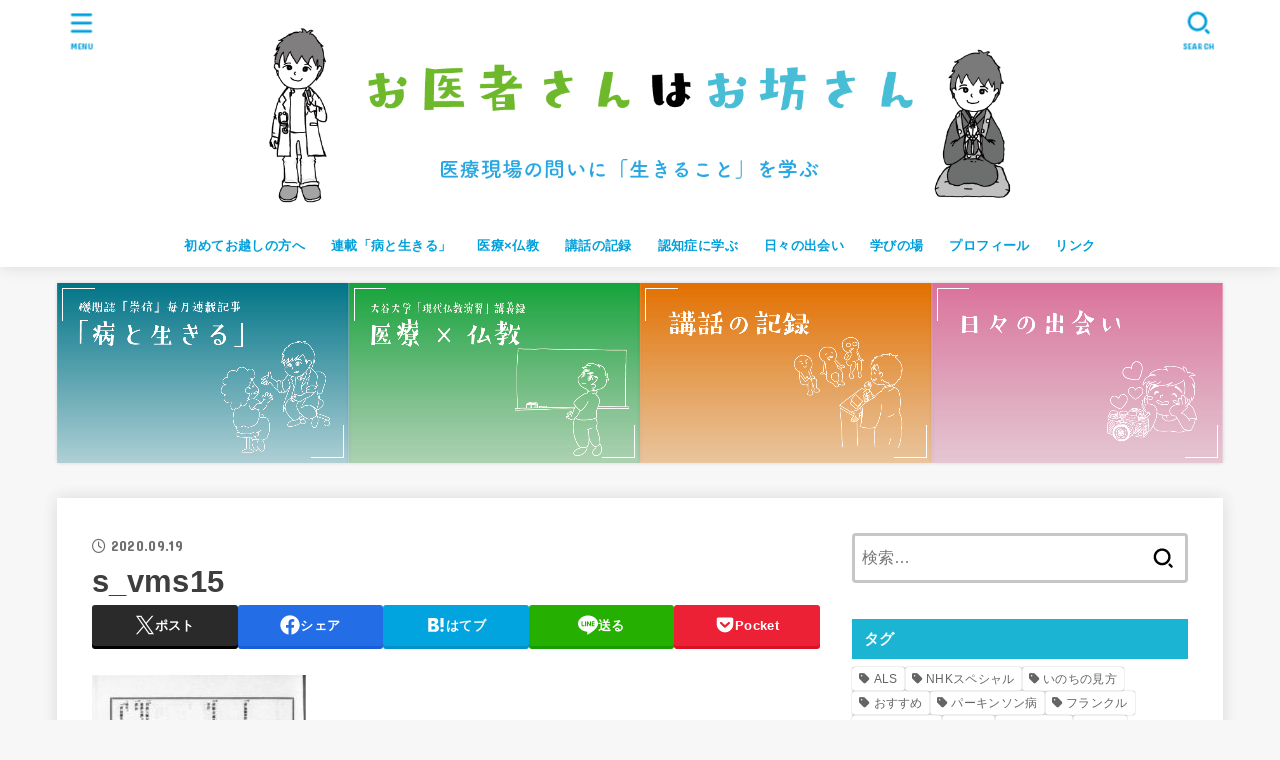

--- FILE ---
content_type: text/html; charset=UTF-8
request_url: https://ikiru-manabi.com/s_vms15/
body_size: 26127
content:
<!doctype html>
<html dir="ltr" lang="ja" prefix="og: https://ogp.me/ns#">
<head>
<meta charset="utf-8">
<meta http-equiv="X-UA-Compatible" content="IE=edge">
<meta name="HandheldFriendly" content="True">
<meta name="MobileOptimized" content="320">
<meta name="viewport" content="width=device-width, initial-scale=1.0, viewport-fit=cover">
<link rel="pingback" href="https://ikiru-manabi.com/xmlrpc.php">
<title>s_vms15 - お医者さんはお坊さん</title>
	<style>img:is([sizes="auto" i], [sizes^="auto," i]) { contain-intrinsic-size: 3000px 1500px }</style>
	
		<!-- All in One SEO 4.8.4.1 - aioseo.com -->
	<meta name="robots" content="max-image-preview:large" />
	<meta name="author" content="gene.kishi"/>
	<link rel="canonical" href="https://ikiru-manabi.com/s_vms15/" />
	<meta name="generator" content="All in One SEO (AIOSEO) 4.8.4.1" />
		<meta property="og:locale" content="ja_JP" />
		<meta property="og:site_name" content="お医者さんはお坊さん - 医療現場の問いに「生きること」を学ぶ" />
		<meta property="og:type" content="article" />
		<meta property="og:title" content="s_vms15 - お医者さんはお坊さん" />
		<meta property="og:url" content="https://ikiru-manabi.com/s_vms15/" />
		<meta property="fb:admins" content="https://www.facebook.com/gene.kishi/" />
		<meta property="og:image" content="https://ikiru-manabi.com/wp-content/uploads/2021/07/ロゴ3.png" />
		<meta property="og:image:secure_url" content="https://ikiru-manabi.com/wp-content/uploads/2021/07/ロゴ3.png" />
		<meta property="og:image:width" content="1693" />
		<meta property="og:image:height" content="983" />
		<meta property="article:published_time" content="2020-09-19T14:54:44+00:00" />
		<meta property="article:modified_time" content="2020-09-19T14:54:44+00:00" />
		<meta property="article:publisher" content="https://www.facebook.com/gene.kishi/" />
		<meta name="twitter:card" content="summary" />
		<meta name="twitter:title" content="s_vms15 - お医者さんはお坊さん" />
		<meta name="twitter:image" content="https://ikiru-manabi.com/wp-content/uploads/2021/07/ロゴ3.png" />
		<script type="application/ld+json" class="aioseo-schema">
			{"@context":"https:\/\/schema.org","@graph":[{"@type":"BreadcrumbList","@id":"https:\/\/ikiru-manabi.com\/s_vms15\/#breadcrumblist","itemListElement":[{"@type":"ListItem","@id":"https:\/\/ikiru-manabi.com#listItem","position":1,"name":"\u30db\u30fc\u30e0","item":"https:\/\/ikiru-manabi.com","nextItem":{"@type":"ListItem","@id":"https:\/\/ikiru-manabi.com\/s_vms15\/#listItem","name":"s_vms15"}},{"@type":"ListItem","@id":"https:\/\/ikiru-manabi.com\/s_vms15\/#listItem","position":2,"name":"s_vms15","previousItem":{"@type":"ListItem","@id":"https:\/\/ikiru-manabi.com#listItem","name":"\u30db\u30fc\u30e0"}}]},{"@type":"ItemPage","@id":"https:\/\/ikiru-manabi.com\/s_vms15\/#itempage","url":"https:\/\/ikiru-manabi.com\/s_vms15\/","name":"s_vms15 - \u304a\u533b\u8005\u3055\u3093\u306f\u304a\u574a\u3055\u3093","inLanguage":"ja","isPartOf":{"@id":"https:\/\/ikiru-manabi.com\/#website"},"breadcrumb":{"@id":"https:\/\/ikiru-manabi.com\/s_vms15\/#breadcrumblist"},"author":{"@id":"https:\/\/ikiru-manabi.com\/author\/gene-kishi\/#author"},"creator":{"@id":"https:\/\/ikiru-manabi.com\/author\/gene-kishi\/#author"},"datePublished":"2020-09-19T23:54:44+09:00","dateModified":"2020-09-19T23:54:44+09:00"},{"@type":"Organization","@id":"https:\/\/ikiru-manabi.com\/#organization","name":"\u304a\u533b\u8005\u3055\u3093\u306f\u304a\u574a\u3055\u3093","description":"\u533b\u7642\u73fe\u5834\u306e\u554f\u3044\u306b\u300c\u751f\u304d\u308b\u3053\u3068\u300d\u3092\u5b66\u3076","url":"https:\/\/ikiru-manabi.com\/","logo":{"@type":"ImageObject","url":"https:\/\/ikiru-manabi.com\/wp-content\/uploads\/2022\/11\/\u304a\u533b\u8005\u3055\u3093\u306f\u304a\u574a\u3055\u3093n_\u30a2\u30fc\u30c8\u30dc\u30fc\u30c9-1.png","@id":"https:\/\/ikiru-manabi.com\/s_vms15\/#organizationLogo","width":1257,"height":315},"image":{"@id":"https:\/\/ikiru-manabi.com\/s_vms15\/#organizationLogo"},"sameAs":["https:\/\/www.facebook.com\/gene.kishi\/"]},{"@type":"Person","@id":"https:\/\/ikiru-manabi.com\/author\/gene-kishi\/#author","url":"https:\/\/ikiru-manabi.com\/author\/gene-kishi\/","name":"gene.kishi","image":{"@type":"ImageObject","@id":"https:\/\/ikiru-manabi.com\/s_vms15\/#authorImage","url":"https:\/\/secure.gravatar.com\/avatar\/a622147de5b200cf835b54415c9312a75e836d31f909334bf39fb218e5926a19?s=96&d=mm&r=g","width":96,"height":96,"caption":"gene.kishi"}},{"@type":"WebSite","@id":"https:\/\/ikiru-manabi.com\/#website","url":"https:\/\/ikiru-manabi.com\/","name":"\u304a\u533b\u8005\u3055\u3093\u306f\u304a\u574a\u3055\u3093","description":"\u533b\u7642\u73fe\u5834\u306e\u554f\u3044\u306b\u300c\u751f\u304d\u308b\u3053\u3068\u300d\u3092\u5b66\u3076","inLanguage":"ja","publisher":{"@id":"https:\/\/ikiru-manabi.com\/#organization"}}]}
		</script>
		<!-- All in One SEO -->

<link rel='dns-prefetch' href='//cdn.jsdelivr.net' />
<link rel='dns-prefetch' href='//fonts.googleapis.com' />
<link rel='dns-prefetch' href='//cdnjs.cloudflare.com' />
<link rel="alternate" type="application/rss+xml" title="お医者さんはお坊さん &raquo; フィード" href="https://ikiru-manabi.com/feed/" />
<link rel="alternate" type="application/rss+xml" title="お医者さんはお坊さん &raquo; コメントフィード" href="https://ikiru-manabi.com/comments/feed/" />
<link rel="alternate" type="application/rss+xml" title="お医者さんはお坊さん &raquo; s_vms15 のコメントのフィード" href="https://ikiru-manabi.com/feed/?attachment_id=1962" />
		<!-- This site uses the Google Analytics by MonsterInsights plugin v9.11.1 - Using Analytics tracking - https://www.monsterinsights.com/ -->
		<!-- Note: MonsterInsights is not currently configured on this site. The site owner needs to authenticate with Google Analytics in the MonsterInsights settings panel. -->
					<!-- No tracking code set -->
				<!-- / Google Analytics by MonsterInsights -->
		<script type="text/javascript">
/* <![CDATA[ */
window._wpemojiSettings = {"baseUrl":"https:\/\/s.w.org\/images\/core\/emoji\/16.0.1\/72x72\/","ext":".png","svgUrl":"https:\/\/s.w.org\/images\/core\/emoji\/16.0.1\/svg\/","svgExt":".svg","source":{"concatemoji":"https:\/\/ikiru-manabi.com\/wp-includes\/js\/wp-emoji-release.min.js?ver=6.8.3"}};
/*! This file is auto-generated */
!function(s,n){var o,i,e;function c(e){try{var t={supportTests:e,timestamp:(new Date).valueOf()};sessionStorage.setItem(o,JSON.stringify(t))}catch(e){}}function p(e,t,n){e.clearRect(0,0,e.canvas.width,e.canvas.height),e.fillText(t,0,0);var t=new Uint32Array(e.getImageData(0,0,e.canvas.width,e.canvas.height).data),a=(e.clearRect(0,0,e.canvas.width,e.canvas.height),e.fillText(n,0,0),new Uint32Array(e.getImageData(0,0,e.canvas.width,e.canvas.height).data));return t.every(function(e,t){return e===a[t]})}function u(e,t){e.clearRect(0,0,e.canvas.width,e.canvas.height),e.fillText(t,0,0);for(var n=e.getImageData(16,16,1,1),a=0;a<n.data.length;a++)if(0!==n.data[a])return!1;return!0}function f(e,t,n,a){switch(t){case"flag":return n(e,"\ud83c\udff3\ufe0f\u200d\u26a7\ufe0f","\ud83c\udff3\ufe0f\u200b\u26a7\ufe0f")?!1:!n(e,"\ud83c\udde8\ud83c\uddf6","\ud83c\udde8\u200b\ud83c\uddf6")&&!n(e,"\ud83c\udff4\udb40\udc67\udb40\udc62\udb40\udc65\udb40\udc6e\udb40\udc67\udb40\udc7f","\ud83c\udff4\u200b\udb40\udc67\u200b\udb40\udc62\u200b\udb40\udc65\u200b\udb40\udc6e\u200b\udb40\udc67\u200b\udb40\udc7f");case"emoji":return!a(e,"\ud83e\udedf")}return!1}function g(e,t,n,a){var r="undefined"!=typeof WorkerGlobalScope&&self instanceof WorkerGlobalScope?new OffscreenCanvas(300,150):s.createElement("canvas"),o=r.getContext("2d",{willReadFrequently:!0}),i=(o.textBaseline="top",o.font="600 32px Arial",{});return e.forEach(function(e){i[e]=t(o,e,n,a)}),i}function t(e){var t=s.createElement("script");t.src=e,t.defer=!0,s.head.appendChild(t)}"undefined"!=typeof Promise&&(o="wpEmojiSettingsSupports",i=["flag","emoji"],n.supports={everything:!0,everythingExceptFlag:!0},e=new Promise(function(e){s.addEventListener("DOMContentLoaded",e,{once:!0})}),new Promise(function(t){var n=function(){try{var e=JSON.parse(sessionStorage.getItem(o));if("object"==typeof e&&"number"==typeof e.timestamp&&(new Date).valueOf()<e.timestamp+604800&&"object"==typeof e.supportTests)return e.supportTests}catch(e){}return null}();if(!n){if("undefined"!=typeof Worker&&"undefined"!=typeof OffscreenCanvas&&"undefined"!=typeof URL&&URL.createObjectURL&&"undefined"!=typeof Blob)try{var e="postMessage("+g.toString()+"("+[JSON.stringify(i),f.toString(),p.toString(),u.toString()].join(",")+"));",a=new Blob([e],{type:"text/javascript"}),r=new Worker(URL.createObjectURL(a),{name:"wpTestEmojiSupports"});return void(r.onmessage=function(e){c(n=e.data),r.terminate(),t(n)})}catch(e){}c(n=g(i,f,p,u))}t(n)}).then(function(e){for(var t in e)n.supports[t]=e[t],n.supports.everything=n.supports.everything&&n.supports[t],"flag"!==t&&(n.supports.everythingExceptFlag=n.supports.everythingExceptFlag&&n.supports[t]);n.supports.everythingExceptFlag=n.supports.everythingExceptFlag&&!n.supports.flag,n.DOMReady=!1,n.readyCallback=function(){n.DOMReady=!0}}).then(function(){return e}).then(function(){var e;n.supports.everything||(n.readyCallback(),(e=n.source||{}).concatemoji?t(e.concatemoji):e.wpemoji&&e.twemoji&&(t(e.twemoji),t(e.wpemoji)))}))}((window,document),window._wpemojiSettings);
/* ]]> */
</script>
<link rel='stylesheet' id='ai1ec_style-css' href='//ikiru-manabi.com/wp-content/plugins/all-in-one-event-calendar/cache/2fa63e5d_ai1ec_parsed_css.css?ver=3.0.0' type='text/css' media='all' />
<style id='wp-emoji-styles-inline-css' type='text/css'>

	img.wp-smiley, img.emoji {
		display: inline !important;
		border: none !important;
		box-shadow: none !important;
		height: 1em !important;
		width: 1em !important;
		margin: 0 0.07em !important;
		vertical-align: -0.1em !important;
		background: none !important;
		padding: 0 !important;
	}
</style>
<link rel='stylesheet' id='wp-block-library-css' href='https://ikiru-manabi.com/wp-includes/css/dist/block-library/style.min.css' type='text/css' media='all' />
<style id='classic-theme-styles-inline-css' type='text/css'>
/*! This file is auto-generated */
.wp-block-button__link{color:#fff;background-color:#32373c;border-radius:9999px;box-shadow:none;text-decoration:none;padding:calc(.667em + 2px) calc(1.333em + 2px);font-size:1.125em}.wp-block-file__button{background:#32373c;color:#fff;text-decoration:none}
</style>
<style id='global-styles-inline-css' type='text/css'>
:root{--wp--preset--aspect-ratio--square: 1;--wp--preset--aspect-ratio--4-3: 4/3;--wp--preset--aspect-ratio--3-4: 3/4;--wp--preset--aspect-ratio--3-2: 3/2;--wp--preset--aspect-ratio--2-3: 2/3;--wp--preset--aspect-ratio--16-9: 16/9;--wp--preset--aspect-ratio--9-16: 9/16;--wp--preset--color--black: #000;--wp--preset--color--cyan-bluish-gray: #abb8c3;--wp--preset--color--white: #fff;--wp--preset--color--pale-pink: #f78da7;--wp--preset--color--vivid-red: #cf2e2e;--wp--preset--color--luminous-vivid-orange: #ff6900;--wp--preset--color--luminous-vivid-amber: #fcb900;--wp--preset--color--light-green-cyan: #7bdcb5;--wp--preset--color--vivid-green-cyan: #00d084;--wp--preset--color--pale-cyan-blue: #8ed1fc;--wp--preset--color--vivid-cyan-blue: #0693e3;--wp--preset--color--vivid-purple: #9b51e0;--wp--preset--color--stk-palette-one: var(--stk-palette-color1);--wp--preset--color--stk-palette-two: var(--stk-palette-color2);--wp--preset--color--stk-palette-three: var(--stk-palette-color3);--wp--preset--color--stk-palette-four: var(--stk-palette-color4);--wp--preset--color--stk-palette-five: var(--stk-palette-color5);--wp--preset--color--stk-palette-six: var(--stk-palette-color6);--wp--preset--color--stk-palette-seven: var(--stk-palette-color7);--wp--preset--color--stk-palette-eight: var(--stk-palette-color8);--wp--preset--color--stk-palette-nine: var(--stk-palette-color9);--wp--preset--color--stk-palette-ten: var(--stk-palette-color10);--wp--preset--color--mainttlbg: var(--main-ttl-bg);--wp--preset--color--mainttltext: var(--main-ttl-color);--wp--preset--color--stkeditorcolor-one: var(--stk-editor-color1);--wp--preset--color--stkeditorcolor-two: var(--stk-editor-color2);--wp--preset--color--stkeditorcolor-three: var(--stk-editor-color3);--wp--preset--gradient--vivid-cyan-blue-to-vivid-purple: linear-gradient(135deg,rgba(6,147,227,1) 0%,rgb(155,81,224) 100%);--wp--preset--gradient--light-green-cyan-to-vivid-green-cyan: linear-gradient(135deg,rgb(122,220,180) 0%,rgb(0,208,130) 100%);--wp--preset--gradient--luminous-vivid-amber-to-luminous-vivid-orange: linear-gradient(135deg,rgba(252,185,0,1) 0%,rgba(255,105,0,1) 100%);--wp--preset--gradient--luminous-vivid-orange-to-vivid-red: linear-gradient(135deg,rgba(255,105,0,1) 0%,rgb(207,46,46) 100%);--wp--preset--gradient--very-light-gray-to-cyan-bluish-gray: linear-gradient(135deg,rgb(238,238,238) 0%,rgb(169,184,195) 100%);--wp--preset--gradient--cool-to-warm-spectrum: linear-gradient(135deg,rgb(74,234,220) 0%,rgb(151,120,209) 20%,rgb(207,42,186) 40%,rgb(238,44,130) 60%,rgb(251,105,98) 80%,rgb(254,248,76) 100%);--wp--preset--gradient--blush-light-purple: linear-gradient(135deg,rgb(255,206,236) 0%,rgb(152,150,240) 100%);--wp--preset--gradient--blush-bordeaux: linear-gradient(135deg,rgb(254,205,165) 0%,rgb(254,45,45) 50%,rgb(107,0,62) 100%);--wp--preset--gradient--luminous-dusk: linear-gradient(135deg,rgb(255,203,112) 0%,rgb(199,81,192) 50%,rgb(65,88,208) 100%);--wp--preset--gradient--pale-ocean: linear-gradient(135deg,rgb(255,245,203) 0%,rgb(182,227,212) 50%,rgb(51,167,181) 100%);--wp--preset--gradient--electric-grass: linear-gradient(135deg,rgb(202,248,128) 0%,rgb(113,206,126) 100%);--wp--preset--gradient--midnight: linear-gradient(135deg,rgb(2,3,129) 0%,rgb(40,116,252) 100%);--wp--preset--font-size--small: 13px;--wp--preset--font-size--medium: 20px;--wp--preset--font-size--large: 36px;--wp--preset--font-size--x-large: 42px;--wp--preset--spacing--20: 0.44rem;--wp--preset--spacing--30: 0.67rem;--wp--preset--spacing--40: 1rem;--wp--preset--spacing--50: 1.5rem;--wp--preset--spacing--60: 2.25rem;--wp--preset--spacing--70: 3.38rem;--wp--preset--spacing--80: 5.06rem;--wp--preset--shadow--natural: 6px 6px 9px rgba(0, 0, 0, 0.2);--wp--preset--shadow--deep: 12px 12px 50px rgba(0, 0, 0, 0.4);--wp--preset--shadow--sharp: 6px 6px 0px rgba(0, 0, 0, 0.2);--wp--preset--shadow--outlined: 6px 6px 0px -3px rgba(255, 255, 255, 1), 6px 6px rgba(0, 0, 0, 1);--wp--preset--shadow--crisp: 6px 6px 0px rgba(0, 0, 0, 1);}:where(.is-layout-flex){gap: 0.5em;}:where(.is-layout-grid){gap: 0.5em;}body .is-layout-flex{display: flex;}.is-layout-flex{flex-wrap: wrap;align-items: center;}.is-layout-flex > :is(*, div){margin: 0;}body .is-layout-grid{display: grid;}.is-layout-grid > :is(*, div){margin: 0;}:where(.wp-block-columns.is-layout-flex){gap: 2em;}:where(.wp-block-columns.is-layout-grid){gap: 2em;}:where(.wp-block-post-template.is-layout-flex){gap: 1.25em;}:where(.wp-block-post-template.is-layout-grid){gap: 1.25em;}.has-black-color{color: var(--wp--preset--color--black) !important;}.has-cyan-bluish-gray-color{color: var(--wp--preset--color--cyan-bluish-gray) !important;}.has-white-color{color: var(--wp--preset--color--white) !important;}.has-pale-pink-color{color: var(--wp--preset--color--pale-pink) !important;}.has-vivid-red-color{color: var(--wp--preset--color--vivid-red) !important;}.has-luminous-vivid-orange-color{color: var(--wp--preset--color--luminous-vivid-orange) !important;}.has-luminous-vivid-amber-color{color: var(--wp--preset--color--luminous-vivid-amber) !important;}.has-light-green-cyan-color{color: var(--wp--preset--color--light-green-cyan) !important;}.has-vivid-green-cyan-color{color: var(--wp--preset--color--vivid-green-cyan) !important;}.has-pale-cyan-blue-color{color: var(--wp--preset--color--pale-cyan-blue) !important;}.has-vivid-cyan-blue-color{color: var(--wp--preset--color--vivid-cyan-blue) !important;}.has-vivid-purple-color{color: var(--wp--preset--color--vivid-purple) !important;}.has-black-background-color{background-color: var(--wp--preset--color--black) !important;}.has-cyan-bluish-gray-background-color{background-color: var(--wp--preset--color--cyan-bluish-gray) !important;}.has-white-background-color{background-color: var(--wp--preset--color--white) !important;}.has-pale-pink-background-color{background-color: var(--wp--preset--color--pale-pink) !important;}.has-vivid-red-background-color{background-color: var(--wp--preset--color--vivid-red) !important;}.has-luminous-vivid-orange-background-color{background-color: var(--wp--preset--color--luminous-vivid-orange) !important;}.has-luminous-vivid-amber-background-color{background-color: var(--wp--preset--color--luminous-vivid-amber) !important;}.has-light-green-cyan-background-color{background-color: var(--wp--preset--color--light-green-cyan) !important;}.has-vivid-green-cyan-background-color{background-color: var(--wp--preset--color--vivid-green-cyan) !important;}.has-pale-cyan-blue-background-color{background-color: var(--wp--preset--color--pale-cyan-blue) !important;}.has-vivid-cyan-blue-background-color{background-color: var(--wp--preset--color--vivid-cyan-blue) !important;}.has-vivid-purple-background-color{background-color: var(--wp--preset--color--vivid-purple) !important;}.has-black-border-color{border-color: var(--wp--preset--color--black) !important;}.has-cyan-bluish-gray-border-color{border-color: var(--wp--preset--color--cyan-bluish-gray) !important;}.has-white-border-color{border-color: var(--wp--preset--color--white) !important;}.has-pale-pink-border-color{border-color: var(--wp--preset--color--pale-pink) !important;}.has-vivid-red-border-color{border-color: var(--wp--preset--color--vivid-red) !important;}.has-luminous-vivid-orange-border-color{border-color: var(--wp--preset--color--luminous-vivid-orange) !important;}.has-luminous-vivid-amber-border-color{border-color: var(--wp--preset--color--luminous-vivid-amber) !important;}.has-light-green-cyan-border-color{border-color: var(--wp--preset--color--light-green-cyan) !important;}.has-vivid-green-cyan-border-color{border-color: var(--wp--preset--color--vivid-green-cyan) !important;}.has-pale-cyan-blue-border-color{border-color: var(--wp--preset--color--pale-cyan-blue) !important;}.has-vivid-cyan-blue-border-color{border-color: var(--wp--preset--color--vivid-cyan-blue) !important;}.has-vivid-purple-border-color{border-color: var(--wp--preset--color--vivid-purple) !important;}.has-vivid-cyan-blue-to-vivid-purple-gradient-background{background: var(--wp--preset--gradient--vivid-cyan-blue-to-vivid-purple) !important;}.has-light-green-cyan-to-vivid-green-cyan-gradient-background{background: var(--wp--preset--gradient--light-green-cyan-to-vivid-green-cyan) !important;}.has-luminous-vivid-amber-to-luminous-vivid-orange-gradient-background{background: var(--wp--preset--gradient--luminous-vivid-amber-to-luminous-vivid-orange) !important;}.has-luminous-vivid-orange-to-vivid-red-gradient-background{background: var(--wp--preset--gradient--luminous-vivid-orange-to-vivid-red) !important;}.has-very-light-gray-to-cyan-bluish-gray-gradient-background{background: var(--wp--preset--gradient--very-light-gray-to-cyan-bluish-gray) !important;}.has-cool-to-warm-spectrum-gradient-background{background: var(--wp--preset--gradient--cool-to-warm-spectrum) !important;}.has-blush-light-purple-gradient-background{background: var(--wp--preset--gradient--blush-light-purple) !important;}.has-blush-bordeaux-gradient-background{background: var(--wp--preset--gradient--blush-bordeaux) !important;}.has-luminous-dusk-gradient-background{background: var(--wp--preset--gradient--luminous-dusk) !important;}.has-pale-ocean-gradient-background{background: var(--wp--preset--gradient--pale-ocean) !important;}.has-electric-grass-gradient-background{background: var(--wp--preset--gradient--electric-grass) !important;}.has-midnight-gradient-background{background: var(--wp--preset--gradient--midnight) !important;}.has-small-font-size{font-size: var(--wp--preset--font-size--small) !important;}.has-medium-font-size{font-size: var(--wp--preset--font-size--medium) !important;}.has-large-font-size{font-size: var(--wp--preset--font-size--large) !important;}.has-x-large-font-size{font-size: var(--wp--preset--font-size--x-large) !important;}
:where(.wp-block-post-template.is-layout-flex){gap: 1.25em;}:where(.wp-block-post-template.is-layout-grid){gap: 1.25em;}
:where(.wp-block-columns.is-layout-flex){gap: 2em;}:where(.wp-block-columns.is-layout-grid){gap: 2em;}
:root :where(.wp-block-pullquote){font-size: 1.5em;line-height: 1.6;}
</style>
<link rel='stylesheet' id='contact-form-7-css' href='https://ikiru-manabi.com/wp-content/plugins/contact-form-7/includes/css/styles.css?ver=6.1' type='text/css' media='all' />
<link rel='stylesheet' id='stripe-handler-ng-style-css' href='https://ikiru-manabi.com/wp-content/plugins/stripe-payments/public/assets/css/public.css?ver=2.0.93' type='text/css' media='all' />
<link rel='stylesheet' id='toc-screen-css' href='https://ikiru-manabi.com/wp-content/plugins/table-of-contents-plus/screen.min.css?ver=2411.1' type='text/css' media='all' />
<link rel='stylesheet' id='stk_style-css' href='https://ikiru-manabi.com/wp-content/themes/jstork19/style.css?ver=5.12' type='text/css' media='all' />
<style id='stk_style-inline-css' type='text/css'>
:root{--stk-base-font-family:"游ゴシック","Yu Gothic","游ゴシック体","YuGothic","Hiragino Kaku Gothic ProN",Meiryo,sans-serif;--stk-base-font-size-pc:103%;--stk-base-font-size-sp:103%;--stk-font-weight:400;--stk-font-awesome-free:"Font Awesome 6 Free";--stk-font-awesome-brand:"Font Awesome 6 Brands";--wp--preset--font-size--medium:clamp(1.2em,2.5vw,20px);--wp--preset--font-size--large:clamp(1.5em,4.5vw,36px);--wp--preset--font-size--x-large:clamp(1.9em,5.25vw,42px);--wp--style--gallery-gap-default:.5em;--stk-flex-style:flex-start;--stk-wrap-width:1166px;--stk-wide-width:980px;--stk-main-width:728px;--stk-side-margin:32px;--stk-post-thumb-ratio:16/10;--stk-post-title-font_size:clamp(1.4em,4vw,1.9em);--stk-h1-font_size:clamp(1.4em,4vw,1.9em);--stk-h2-font_size:clamp(1.2em,2.6vw,1.3em);--stk-h2-normal-font_size:125%;--stk-h3-font_size:clamp(1.1em,2.3vw,1.15em);--stk-h4-font_size:105%;--stk-h5-font_size:100%;--stk-line_height:1.8;--stk-heading-line_height:1.5;--stk-heading-margin_top:2em;--stk-heading-margin_bottom:1em;--stk-margin:1.6em;--stk-h2-margin-rl:-2vw;--stk-el-margin-rl:-4vw;--stk-list-icon-size:1.8em;--stk-list-item-margin:.7em;--stk-list-margin:1em;--stk-h2-border_radius:3px;--stk-h2-border_width:4px;--stk-h3-border_width:4px;--stk-h4-border_width:4px;--stk-wttl-border_radius:0;--stk-wttl-border_width:2px;--stk-supplement-border_radius:4px;--stk-supplement-border_width:2px;--stk-supplement-sat:82%;--stk-supplement-lig:86%;--stk-box-border_radius:4px;--stk-box-border_width:2px;--stk-btn-border_radius:3px;--stk-btn-border_width:2px;--stk-post-radius:0;--stk-postlist-radius:0;--stk-cardlist-radius:0;--stk-shadow-s:1px 2px 10px rgba(0,0,0,.2);--stk-shadow-l:5px 10px 20px rgba(0,0,0,.2);--main-text-color:#3E3E3E;--main-link-color:#1bb4d3;--main-link-color-hover:#E69B9B;--main-ttl-bg:#1bb4d3;--main-ttl-bg-rgba:rgba(27,180,211,.1);--main-ttl-color:#fff;--header-bg:#fff;--header-bg-overlay:#0ea3c9;--header-logo-color:#fff;--header-text-color:#00a0db;--inner-content-bg:#fff;--label-bg:#fcee21;--label-text-color:#3e3e3e;--slider-text-color:#444;--side-text-color:#3e3e3e;--footer-bg:#666;--footer-text-color:#CACACA;--footer-link-color:#f7f7f7;--new-mark-bg:#ff6347;--oc-box-blue:#19b4ce;--oc-box-blue-inner:#d4f3ff;--oc-box-red:#ee5656;--oc-box-red-inner:#feeeed;--oc-box-yellow:#f7cf2e;--oc-box-yellow-inner:#fffae2;--oc-box-green:#39cd75;--oc-box-green-inner:#e8fbf0;--oc-box-pink:#f7b2b2;--oc-box-pink-inner:#fee;--oc-box-gray:#9c9c9c;--oc-box-gray-inner:#f5f5f5;--oc-box-black:#313131;--oc-box-black-inner:#404040;--oc-btn-rich_yellow:#f7cf2e;--oc-btn-rich_yellow-sdw:rgba(222,182,21,1);--oc-btn-rich_pink:#ee5656;--oc-btn-rich_pink-sdw:rgba(213,61,61,1);--oc-btn-rich_orange:#ef9b2f;--oc-btn-rich_orange-sdw:rgba(214,130,22,1);--oc-btn-rich_green:#39cd75;--oc-btn-rich_green-sdw:rgba(32,180,92,1);--oc-btn-rich_blue:#19b4ce;--oc-btn-rich_blue-sdw:rgba(0,155,181,1);--oc-base-border-color:rgba(125,125,125,.3);--oc-has-background-basic-padding:1.1em;--stk-maker-yellow:#ff6;--stk-maker-pink:#ffd5d5;--stk-maker-blue:#b5dfff;--stk-maker-green:#cff7c7;--stk-caption-font-size:11px;--stk-palette-color1:#abb8c3;--stk-palette-color2:#f78da7;--stk-palette-color3:#cf2e2e;--stk-palette-color4:#ff6900;--stk-palette-color5:#fcb900;--stk-palette-color6:#7bdcb5;--stk-palette-color7:#00d084;--stk-palette-color8:#8ed1fc;--stk-palette-color9:#0693e3;--stk-palette-color10:#9b51e0;--stk-editor-color1:#1bb4d3;--stk-editor-color2:#f55e5e;--stk-editor-color3:#ee2;--stk-editor-color1-rgba:rgba(27,180,211,.1);--stk-editor-color2-rgba:rgba(245,94,94,.1);--stk-editor-color3-rgba:rgba(238,238,34,.1)}
#toc_container li::before{content:none}@media only screen and (max-width:480px){#toc_container{font-size:90%}}#toc_container{width:100%!important;padding:1.2em;border:5px solid rgba(100,100,100,.2);background:inherit!important}#toc_container li{margin:1em 0;font-weight:bold}#toc_container li li{font-weight:normal;margin:.5em 0}#toc_container .toc_number{display:inline-block;font-weight:bold;font-size:75%;background-color:var(--main-ttl-bg);color:var(--main-ttl-color);min-width:2.1em;min-height:2.1em;line-height:2.1;text-align:center;border-radius:1em;margin-right:.3em;padding:0 7px}#toc_container a{color:inherit;text-decoration:none}#toc_container a:hover{text-decoration:underline}#toc_container p.toc_title{font-weight:bold;text-align:left;margin:0 auto;font-size:100%;vertical-align:middle}#toc_container .toc_title::before{display:inline-block;font-family:var(--stk-font-awesome-free,"Font Awesome 5 Free");font-weight:900;content:"\f03a";margin-right:.8em;margin-left:.4em;transform:scale(1.4);color:var(--main-ttl-bg)}#toc_container .toc_title .toc_toggle{font-size:80%;font-weight:normal;margin-left:.2em}#toc_container .toc_list{max-width:580px;margin-left:auto;margin-right:auto}#toc_container .toc_list>li{padding-left:0}
@media only screen and (max-width:980px){.site__logo.fs_custom .custom-logo{max-height:125px}.site__logo.fs_custom .text{font-size:125px}.site__logo .custom-logo,.site__logo .text-logo-link{margin-top:5px;margin-bottom:5px}}@media only screen and (min-width:981px){.site__logo.fs_custom .custom-logo{max-height:200px}.site__logo.fs_custom .text{font-size:200px}.site__logo .custom-logo,.site__logo .text-logo-link{margin-top:5px;margin-bottom:5px}}
.fb-likebtn .like_text::after{content:"この記事が気に入ったらフォローしよう！"}#related-box .h_ttl::after{content:"こちらの記事も人気です"}.stk_authorbox>.h_ttl:not(.subtext__none)::after{content:"この記事を書いた人"}#author-newpost .h_ttl::after{content:"このライターの最新記事"}
</style>
<link rel='stylesheet' id='stk_child-style-css' href='https://ikiru-manabi.com/wp-content/themes/jstork19_custom/style.css' type='text/css' media='all' />
<link rel='stylesheet' id='gf_font-css' href='https://fonts.googleapis.com/css?family=Concert+One&#038;display=swap' type='text/css' media='all' />
<style id='gf_font-inline-css' type='text/css'>
.gf {font-family: "Concert One", "游ゴシック", "Yu Gothic", "游ゴシック体", "YuGothic", "Hiragino Kaku Gothic ProN", Meiryo, sans-serif;}
</style>
<link rel='stylesheet' id='fontawesome-css' href='https://cdnjs.cloudflare.com/ajax/libs/font-awesome/6.7.2/css/all.min.css' type='text/css' media='all' />
<style id='akismet-widget-style-inline-css' type='text/css'>

			.a-stats {
				--akismet-color-mid-green: #357b49;
				--akismet-color-white: #fff;
				--akismet-color-light-grey: #f6f7f7;

				max-width: 350px;
				width: auto;
			}

			.a-stats * {
				all: unset;
				box-sizing: border-box;
			}

			.a-stats strong {
				font-weight: 600;
			}

			.a-stats a.a-stats__link,
			.a-stats a.a-stats__link:visited,
			.a-stats a.a-stats__link:active {
				background: var(--akismet-color-mid-green);
				border: none;
				box-shadow: none;
				border-radius: 8px;
				color: var(--akismet-color-white);
				cursor: pointer;
				display: block;
				font-family: -apple-system, BlinkMacSystemFont, 'Segoe UI', 'Roboto', 'Oxygen-Sans', 'Ubuntu', 'Cantarell', 'Helvetica Neue', sans-serif;
				font-weight: 500;
				padding: 12px;
				text-align: center;
				text-decoration: none;
				transition: all 0.2s ease;
			}

			/* Extra specificity to deal with TwentyTwentyOne focus style */
			.widget .a-stats a.a-stats__link:focus {
				background: var(--akismet-color-mid-green);
				color: var(--akismet-color-white);
				text-decoration: none;
			}

			.a-stats a.a-stats__link:hover {
				filter: brightness(110%);
				box-shadow: 0 4px 12px rgba(0, 0, 0, 0.06), 0 0 2px rgba(0, 0, 0, 0.16);
			}

			.a-stats .count {
				color: var(--akismet-color-white);
				display: block;
				font-size: 1.5em;
				line-height: 1.4;
				padding: 0 13px;
				white-space: nowrap;
			}
		
</style>
<link rel='stylesheet' id='tablepress-default-css' href='https://ikiru-manabi.com/wp-content/plugins/tablepress/css/build/default.css?ver=3.1.3' type='text/css' media='all' />
<link rel='stylesheet' id='tablepress-responsive-tables-css' href='https://ikiru-manabi.com/wp-content/plugins/tablepress-responsive-tables/css/tablepress-responsive.min.css?ver=1.8' type='text/css' media='all' />
<script type="text/javascript" src="https://ikiru-manabi.com/wp-includes/js/jquery/jquery.min.js?ver=3.7.1" id="jquery-core-js"></script>
<script type="text/javascript" src="https://ikiru-manabi.com/wp-includes/js/jquery/jquery-migrate.min.js?ver=3.4.1" id="jquery-migrate-js"></script>
<script type="text/javascript" id="jquery-js-after">
/* <![CDATA[ */
jQuery(function($){$(".widget_categories li, .widget_nav_menu li").has("ul").toggleClass("accordionMenu");$(".widget ul.children , .widget ul.sub-menu").after("<span class='accordionBtn'></span>");$(".widget ul.children , .widget ul.sub-menu").hide();$("ul .accordionBtn").on("click",function(){$(this).prev("ul").slideToggle();$(this).toggleClass("active")})});
/* ]]> */
</script>
<link rel="https://api.w.org/" href="https://ikiru-manabi.com/wp-json/" /><link rel="alternate" title="JSON" type="application/json" href="https://ikiru-manabi.com/wp-json/wp/v2/media/1962" /><link rel="EditURI" type="application/rsd+xml" title="RSD" href="https://ikiru-manabi.com/xmlrpc.php?rsd" />

<link rel='shortlink' href='https://ikiru-manabi.com/?p=1962' />
<link rel="alternate" title="oEmbed (JSON)" type="application/json+oembed" href="https://ikiru-manabi.com/wp-json/oembed/1.0/embed?url=https%3A%2F%2Fikiru-manabi.com%2Fs_vms15%2F" />
<link rel="alternate" title="oEmbed (XML)" type="text/xml+oembed" href="https://ikiru-manabi.com/wp-json/oembed/1.0/embed?url=https%3A%2F%2Fikiru-manabi.com%2Fs_vms15%2F&#038;format=xml" />
<link rel="icon" href="https://ikiru-manabi.com/wp-content/uploads/2022/11/cropped-無題159-3-32x32.png" sizes="32x32" />
<link rel="icon" href="https://ikiru-manabi.com/wp-content/uploads/2022/11/cropped-無題159-3-192x192.png" sizes="192x192" />
<link rel="apple-touch-icon" href="https://ikiru-manabi.com/wp-content/uploads/2022/11/cropped-無題159-3-180x180.png" />
<meta name="msapplication-TileImage" content="https://ikiru-manabi.com/wp-content/uploads/2022/11/cropped-無題159-3-270x270.png" />
</head>
<body data-rsssl=1 class="attachment wp-singular attachment-template-default single single-attachment postid-1962 attachmentid-1962 attachment-jpeg wp-custom-logo wp-embed-responsive wp-theme-jstork19 wp-child-theme-jstork19_custom metaslider-plugin h_layout_pc_center_full h_layout_sp_center">
<svg aria-hidden="true" xmlns="http://www.w3.org/2000/svg" width="0" height="0" focusable="false" role="none" style="visibility: hidden; position: absolute; left: -9999px; overflow: hidden;"><defs><symbol id="svgicon_search_btn" viewBox="0 0 50 50"><path d="M44.35,48.52l-4.95-4.95c-1.17-1.17-1.17-3.07,0-4.24l0,0c1.17-1.17,3.07-1.17,4.24,0l4.95,4.95c1.17,1.17,1.17,3.07,0,4.24 l0,0C47.42,49.7,45.53,49.7,44.35,48.52z"/><path d="M22.81,7c8.35,0,15.14,6.79,15.14,15.14s-6.79,15.14-15.14,15.14S7.67,30.49,7.67,22.14S14.46,7,22.81,7 M22.81,1 C11.13,1,1.67,10.47,1.67,22.14s9.47,21.14,21.14,21.14s21.14-9.47,21.14-21.14S34.49,1,22.81,1L22.81,1z"/></symbol><symbol id="svgicon_nav_btn" viewBox="0 0 50 50"><path d="M45.1,46.5H4.9c-1.6,0-2.9-1.3-2.9-2.9v-0.2c0-1.6,1.3-2.9,2.9-2.9h40.2c1.6,0,2.9,1.3,2.9,2.9v0.2 C48,45.2,46.7,46.5,45.1,46.5z"/><path d="M45.1,28.5H4.9c-1.6,0-2.9-1.3-2.9-2.9v-0.2c0-1.6,1.3-2.9,2.9-2.9h40.2c1.6,0,2.9,1.3,2.9,2.9v0.2 C48,27.2,46.7,28.5,45.1,28.5z"/><path d="M45.1,10.5H4.9C3.3,10.5,2,9.2,2,7.6V7.4c0-1.6,1.3-2.9,2.9-2.9h40.2c1.6,0,2.9,1.3,2.9,2.9v0.2 C48,9.2,46.7,10.5,45.1,10.5z"/></symbol><symbol id="stk-envelope-svg" viewBox="0 0 300 300"><path d="M300.03,81.5c0-30.25-24.75-55-55-55h-190c-30.25,0-55,24.75-55,55v140c0,30.25,24.75,55,55,55h190c30.25,0,55-24.75,55-55 V81.5z M37.4,63.87c4.75-4.75,11.01-7.37,17.63-7.37h190c6.62,0,12.88,2.62,17.63,7.37c4.75,4.75,7.37,11.01,7.37,17.63v5.56 c-0.32,0.2-0.64,0.41-0.95,0.64L160.2,169.61c-0.75,0.44-5.12,2.89-10.17,2.89c-4.99,0-9.28-2.37-10.23-2.94L30.99,87.7 c-0.31-0.23-0.63-0.44-0.95-0.64V81.5C30.03,74.88,32.65,68.62,37.4,63.87z M262.66,239.13c-4.75,4.75-11.01,7.37-17.63,7.37h-190 c-6.62,0-12.88-2.62-17.63-7.37c-4.75-4.75-7.37-11.01-7.37-17.63v-99.48l93.38,70.24c0.16,0.12,0.32,0.24,0.49,0.35 c1.17,0.81,11.88,7.88,26.13,7.88c14.25,0,24.96-7.07,26.14-7.88c0.17-0.11,0.33-0.23,0.49-0.35l93.38-70.24v99.48 C270.03,228.12,267.42,234.38,262.66,239.13z"/></symbol><symbol id="stk-close-svg" viewBox="0 0 384 512"><path fill="currentColor" d="M342.6 150.6c12.5-12.5 12.5-32.8 0-45.3s-32.8-12.5-45.3 0L192 210.7 86.6 105.4c-12.5-12.5-32.8-12.5-45.3 0s-12.5 32.8 0 45.3L146.7 256 41.4 361.4c-12.5 12.5-12.5 32.8 0 45.3s32.8 12.5 45.3 0L192 301.3 297.4 406.6c12.5 12.5 32.8 12.5 45.3 0s12.5-32.8 0-45.3L237.3 256 342.6 150.6z"/></symbol><symbol id="stk-twitter-svg" viewBox="0 0 512 512"><path d="M299.8,219.7L471,20.7h-40.6L281.7,193.4L163,20.7H26l179.6,261.4L26,490.7h40.6l157-182.5L349,490.7h137L299.8,219.7 L299.8,219.7z M244.2,284.3l-18.2-26L81.2,51.2h62.3l116.9,167.1l18.2,26l151.9,217.2h-62.3L244.2,284.3L244.2,284.3z"/></symbol><symbol id="stk-twitter_bird-svg" viewBox="0 0 512 512"><path d="M459.37 151.716c.325 4.548.325 9.097.325 13.645 0 138.72-105.583 298.558-298.558 298.558-59.452 0-114.68-17.219-161.137-47.106 8.447.974 16.568 1.299 25.34 1.299 49.055 0 94.213-16.568 130.274-44.832-46.132-.975-84.792-31.188-98.112-72.772 6.498.974 12.995 1.624 19.818 1.624 9.421 0 18.843-1.3 27.614-3.573-48.081-9.747-84.143-51.98-84.143-102.985v-1.299c13.969 7.797 30.214 12.67 47.431 13.319-28.264-18.843-46.781-51.005-46.781-87.391 0-19.492 5.197-37.36 14.294-52.954 51.655 63.675 129.3 105.258 216.365 109.807-1.624-7.797-2.599-15.918-2.599-24.04 0-57.828 46.782-104.934 104.934-104.934 30.213 0 57.502 12.67 76.67 33.137 23.715-4.548 46.456-13.32 66.599-25.34-7.798 24.366-24.366 44.833-46.132 57.827 21.117-2.273 41.584-8.122 60.426-16.243-14.292 20.791-32.161 39.308-52.628 54.253z"/></symbol><symbol id="stk-bluesky-svg" viewBox="0 0 256 256"><path d="M 60.901 37.747 C 88.061 58.137 117.273 99.482 127.999 121.666 C 138.727 99.482 167.938 58.137 195.099 37.747 C 214.696 23.034 246.45 11.651 246.45 47.874 C 246.45 55.109 242.302 108.648 239.869 117.34 C 231.413 147.559 200.6 155.266 173.189 150.601 C 221.101 158.756 233.288 185.766 206.966 212.776 C 156.975 264.073 135.115 199.905 129.514 183.464 C 128.487 180.449 128.007 179.038 127.999 180.238 C 127.992 179.038 127.512 180.449 126.486 183.464 C 120.884 199.905 99.024 264.073 49.033 212.776 C 22.711 185.766 34.899 158.756 82.81 150.601 C 55.4 155.266 24.587 147.559 16.13 117.34 C 13.697 108.648 9.55 55.109 9.55 47.874 C 9.55 11.651 41.304 23.034 60.901 37.747 Z"/></symbol><symbol id="stk-facebook-svg" viewBox="0 0 512 512"><path d="M504 256C504 119 393 8 256 8S8 119 8 256c0 123.78 90.69 226.38 209.25 245V327.69h-63V256h63v-54.64c0-62.15 37-96.48 93.67-96.48 27.14 0 55.52 4.84 55.52 4.84v61h-31.28c-30.8 0-40.41 19.12-40.41 38.73V256h68.78l-11 71.69h-57.78V501C413.31 482.38 504 379.78 504 256z"/></symbol><symbol id="stk-hatebu-svg" viewBox="0 0 50 50"><path d="M5.53,7.51c5.39,0,10.71,0,16.02,0,.73,0,1.47,.06,2.19,.19,3.52,.6,6.45,3.36,6.99,6.54,.63,3.68-1.34,7.09-5.02,8.67-.32,.14-.63,.27-1.03,.45,3.69,.93,6.25,3.02,7.37,6.59,1.79,5.7-2.32,11.79-8.4,12.05-6.01,.26-12.03,.06-18.13,.06V7.51Zm8.16,28.37c.16,.03,.26,.07,.35,.07,1.82,0,3.64,.03,5.46,0,2.09-.03,3.73-1.58,3.89-3.62,.14-1.87-1.28-3.79-3.27-3.97-2.11-.19-4.25-.04-6.42-.04v7.56Zm-.02-13.77c1.46,0,2.83,0,4.2,0,.29,0,.58,0,.86-.03,1.67-.21,3.01-1.53,3.17-3.12,.16-1.62-.75-3.32-2.36-3.61-1.91-.34-3.89-.25-5.87-.35v7.1Z"/><path d="M43.93,30.53h-7.69V7.59h7.69V30.53Z"/><path d="M44,38.27c0,2.13-1.79,3.86-3.95,3.83-2.12-.03-3.86-1.77-3.85-3.85,0-2.13,1.8-3.86,3.96-3.83,2.12,.03,3.85,1.75,3.84,3.85Z"/></symbol><symbol id="stk-line-svg" viewBox="0 0 32 32"><path d="M25.82 13.151c0.465 0 0.84 0.38 0.84 0.841 0 0.46-0.375 0.84-0.84 0.84h-2.34v1.5h2.34c0.465 0 0.84 0.377 0.84 0.84 0 0.459-0.375 0.839-0.84 0.839h-3.181c-0.46 0-0.836-0.38-0.836-0.839v-6.361c0-0.46 0.376-0.84 0.84-0.84h3.181c0.461 0 0.836 0.38 0.836 0.84 0 0.465-0.375 0.84-0.84 0.84h-2.34v1.5zM20.68 17.172c0 0.36-0.232 0.68-0.576 0.795-0.085 0.028-0.177 0.041-0.265 0.041-0.281 0-0.521-0.12-0.68-0.333l-3.257-4.423v3.92c0 0.459-0.372 0.839-0.841 0.839-0.461 0-0.835-0.38-0.835-0.839v-6.361c0-0.36 0.231-0.68 0.573-0.793 0.080-0.031 0.181-0.044 0.259-0.044 0.26 0 0.5 0.139 0.66 0.339l3.283 4.44v-3.941c0-0.46 0.376-0.84 0.84-0.84 0.46 0 0.84 0.38 0.84 0.84zM13.025 17.172c0 0.459-0.376 0.839-0.841 0.839-0.46 0-0.836-0.38-0.836-0.839v-6.361c0-0.46 0.376-0.84 0.84-0.84 0.461 0 0.837 0.38 0.837 0.84zM9.737 18.011h-3.181c-0.46 0-0.84-0.38-0.84-0.839v-6.361c0-0.46 0.38-0.84 0.84-0.84 0.464 0 0.84 0.38 0.84 0.84v5.521h2.341c0.464 0 0.839 0.377 0.839 0.84 0 0.459-0.376 0.839-0.839 0.839zM32 13.752c0-7.161-7.18-12.989-16-12.989s-16 5.828-16 12.989c0 6.415 5.693 11.789 13.38 12.811 0.521 0.109 1.231 0.344 1.411 0.787 0.16 0.401 0.105 1.021 0.051 1.44l-0.219 1.36c-0.060 0.401-0.32 1.581 1.399 0.86 1.721-0.719 9.221-5.437 12.581-9.3 2.299-2.519 3.397-5.099 3.397-7.957z"/></symbol><symbol id="stk-pokect-svg" viewBox="0 0 50 50"><path d="M8.04,6.5c-2.24,.15-3.6,1.42-3.6,3.7v13.62c0,11.06,11,19.75,20.52,19.68,10.7-.08,20.58-9.11,20.58-19.68V10.2c0-2.28-1.44-3.57-3.7-3.7H8.04Zm8.67,11.08l8.25,7.84,8.26-7.84c3.7-1.55,5.31,2.67,3.79,3.9l-10.76,10.27c-.35,.33-2.23,.33-2.58,0l-10.76-10.27c-1.45-1.36,.44-5.65,3.79-3.9h0Z"/></symbol><symbol id="stk-pinterest-svg" viewBox="0 0 50 50"><path d="M3.63,25c.11-6.06,2.25-11.13,6.43-15.19,4.18-4.06,9.15-6.12,14.94-6.18,6.23,.11,11.34,2.24,15.32,6.38,3.98,4.15,6,9.14,6.05,14.98-.11,6.01-2.25,11.06-6.43,15.15-4.18,4.09-9.15,6.16-14.94,6.21-2,0-4-.31-6.01-.92,.39-.61,.78-1.31,1.17-2.09,.44-.94,1-2.73,1.67-5.34,.17-.72,.42-1.7,.75-2.92,.39,.67,1.06,1.28,2,1.84,2.5,1.17,5.15,1.06,7.93-.33,2.89-1.67,4.9-4.26,6.01-7.76,1-3.67,.88-7.08-.38-10.22-1.25-3.15-3.49-5.41-6.72-6.8-4.06-1.17-8.01-1.04-11.85,.38s-6.51,3.85-8.01,7.3c-.39,1.28-.62,2.55-.71,3.8s-.04,2.47,.12,3.67,.59,2.27,1.25,3.21,1.56,1.67,2.67,2.17c.28,.11,.5,.11,.67,0,.22-.11,.44-.56,.67-1.33s.31-1.31,.25-1.59c-.06-.11-.17-.31-.33-.59-1.17-1.89-1.56-3.88-1.17-5.97,.39-2.09,1.25-3.85,2.59-5.3,2.06-1.84,4.47-2.84,7.22-3,2.75-.17,5.11,.59,7.05,2.25,1.06,1.22,1.74,2.7,2.04,4.42s.31,3.38,0,4.97c-.31,1.59-.85,3.07-1.63,4.47-1.39,2.17-3.03,3.28-4.92,3.34-1.11-.06-2.02-.49-2.71-1.29s-.91-1.74-.62-2.79c.11-.61,.44-1.81,1-3.59s.86-3.12,.92-4c-.17-2.12-1.14-3.2-2.92-3.26-1.39,.17-2.42,.79-3.09,1.88s-1.03,2.32-1.09,3.71c.17,1.62,.42,2.73,.75,3.34-.61,2.5-1.09,4.51-1.42,6.01-.11,.39-.42,1.59-.92,3.59s-.78,3.53-.83,4.59v2.34c-3.95-1.84-7.07-4.49-9.35-7.97-2.28-3.48-3.42-7.33-3.42-11.56Z"/></symbol><symbol id="stk-instagram-svg" viewBox="0 0 448 512"><path d="M224.1 141c-63.6 0-114.9 51.3-114.9 114.9s51.3 114.9 114.9 114.9S339 319.5 339 255.9 287.7 141 224.1 141zm0 189.6c-41.1 0-74.7-33.5-74.7-74.7s33.5-74.7 74.7-74.7 74.7 33.5 74.7 74.7-33.6 74.7-74.7 74.7zm146.4-194.3c0 14.9-12 26.8-26.8 26.8-14.9 0-26.8-12-26.8-26.8s12-26.8 26.8-26.8 26.8 12 26.8 26.8zm76.1 27.2c-1.7-35.9-9.9-67.7-36.2-93.9-26.2-26.2-58-34.4-93.9-36.2-37-2.1-147.9-2.1-184.9 0-35.8 1.7-67.6 9.9-93.9 36.1s-34.4 58-36.2 93.9c-2.1 37-2.1 147.9 0 184.9 1.7 35.9 9.9 67.7 36.2 93.9s58 34.4 93.9 36.2c37 2.1 147.9 2.1 184.9 0 35.9-1.7 67.7-9.9 93.9-36.2 26.2-26.2 34.4-58 36.2-93.9 2.1-37 2.1-147.8 0-184.8zM398.8 388c-7.8 19.6-22.9 34.7-42.6 42.6-29.5 11.7-99.5 9-132.1 9s-102.7 2.6-132.1-9c-19.6-7.8-34.7-22.9-42.6-42.6-11.7-29.5-9-99.5-9-132.1s-2.6-102.7 9-132.1c7.8-19.6 22.9-34.7 42.6-42.6 29.5-11.7 99.5-9 132.1-9s102.7-2.6 132.1 9c19.6 7.8 34.7 22.9 42.6 42.6 11.7 29.5 9 99.5 9 132.1s2.7 102.7-9 132.1z"/></symbol><symbol id="stk-youtube-svg" viewBox="0 0 576 512"><path d="M549.655 124.083c-6.281-23.65-24.787-42.276-48.284-48.597C458.781 64 288 64 288 64S117.22 64 74.629 75.486c-23.497 6.322-42.003 24.947-48.284 48.597-11.412 42.867-11.412 132.305-11.412 132.305s0 89.438 11.412 132.305c6.281 23.65 24.787 41.5 48.284 47.821C117.22 448 288 448 288 448s170.78 0 213.371-11.486c23.497-6.321 42.003-24.171 48.284-47.821 11.412-42.867 11.412-132.305 11.412-132.305s0-89.438-11.412-132.305zm-317.51 213.508V175.185l142.739 81.205-142.739 81.201z"/></symbol><symbol id="stk-tiktok-svg" viewBox="0 0 448 512"><path d="M448,209.91a210.06,210.06,0,0,1-122.77-39.25V349.38A162.55,162.55,0,1,1,185,188.31V278.2a74.62,74.62,0,1,0,52.23,71.18V0l88,0a121.18,121.18,0,0,0,1.86,22.17h0A122.18,122.18,0,0,0,381,102.39a121.43,121.43,0,0,0,67,20.14Z"/></symbol><symbol id="stk-feedly-svg" viewBox="0 0 50 50"><path d="M20.42,44.65h9.94c1.59,0,3.12-.63,4.25-1.76l12-12c2.34-2.34,2.34-6.14,0-8.48L29.64,5.43c-2.34-2.34-6.14-2.34-8.48,0L4.18,22.4c-2.34,2.34-2.34,6.14,0,8.48l12,12c1.12,1.12,2.65,1.76,4.24,1.76Zm-2.56-11.39l-.95-.95c-.39-.39-.39-1.02,0-1.41l7.07-7.07c.39-.39,1.02-.39,1.41,0l2.12,2.12c.39,.39,.39,1.02,0,1.41l-5.9,5.9c-.19,.19-.44,.29-.71,.29h-2.34c-.27,0-.52-.11-.71-.29Zm10.36,4.71l-.95,.95c-.19,.19-.44,.29-.71,.29h-2.34c-.27,0-.52-.11-.71-.29l-.95-.95c-.39-.39-.39-1.02,0-1.41l2.12-2.12c.39-.39,1.02-.39,1.41,0l2.12,2.12c.39,.39,.39,1.02,0,1.41ZM11.25,25.23l12.73-12.73c.39-.39,1.02-.39,1.41,0l2.12,2.12c.39,.39,.39,1.02,0,1.41l-11.55,11.55c-.19,.19-.45,.29-.71,.29h-2.34c-.27,0-.52-.11-.71-.29l-.95-.95c-.39-.39-.39-1.02,0-1.41Z"/></symbol><symbol id="stk-amazon-svg" viewBox="0 0 512 512"><path class="st0" d="M444.6,421.5L444.6,421.5C233.3,522,102.2,437.9,18.2,386.8c-5.2-3.2-14,0.8-6.4,9.6 C39.8,430.3,131.5,512,251.1,512c119.7,0,191-65.3,199.9-76.7C459.8,424,453.6,417.7,444.6,421.5z"/><path class="st0" d="M504,388.7L504,388.7c-5.7-7.4-34.5-8.8-52.7-6.5c-18.2,2.2-45.5,13.3-43.1,19.9c1.2,2.5,3.7,1.4,16.2,0.3 c12.5-1.2,47.6-5.7,54.9,3.9c7.3,9.6-11.2,55.4-14.6,62.8c-3.3,7.4,1.2,9.3,7.4,4.4c6.1-4.9,17-17.7,24.4-35.7 C503.9,419.6,508.3,394.3,504,388.7z"/><path class="st0" d="M302.6,147.3c-39.3,4.5-90.6,7.3-127.4,23.5c-42.4,18.3-72.2,55.7-72.2,110.7c0,70.4,44.4,105.6,101.4,105.6 c48.2,0,74.5-11.3,111.7-49.3c12.4,17.8,16.4,26.5,38.9,45.2c5,2.7,11.5,2.4,16-1.6l0,0h0c0,0,0,0,0,0l0.2,0.2 c13.5-12,38.1-33.4,51.9-45c5.5-4.6,4.6-11.9,0.2-18c-12.4-17.1-25.5-31.1-25.5-62.8V150.2c0-44.7,3.1-85.7-29.8-116.5 c-26-25-69.1-33.7-102-33.7c-64.4,0-136.3,24-151.5,103.7c-1.5,8.5,4.6,13,10.1,14.2l65.7,7c6.1-0.3,10.6-6.3,11.7-12.4 c5.6-27.4,28.7-40.7,54.5-40.7c13.9,0,29.7,5.1,38,17.6c9.4,13.9,8.2,33,8.2,49.1V147.3z M289.9,288.1 c-10.8,19.1-27.8,30.8-46.9,30.8c-26,0-41.2-19.8-41.2-49.1c0-57.7,51.7-68.2,100.7-68.2v14.7C302.6,242.6,303.2,264.7,289.9,288.1 z"/></symbol><symbol id="stk-user_url-svg" viewBox="0 0 50 50"><path d="M33.62,25c0,1.99-.11,3.92-.3,5.75H16.67c-.19-1.83-.38-3.76-.38-5.75s.19-3.92,.38-5.75h16.66c.19,1.83,.3,3.76,.3,5.75Zm13.65-5.75c.48,1.84,.73,3.76,.73,5.75s-.25,3.91-.73,5.75h-11.06c.19-1.85,.29-3.85,.29-5.75s-.1-3.9-.29-5.75h11.06Zm-.94-2.88h-10.48c-.9-5.74-2.68-10.55-4.97-13.62,7.04,1.86,12.76,6.96,15.45,13.62Zm-13.4,0h-15.87c.55-3.27,1.39-6.17,2.43-8.5,.94-2.12,1.99-3.66,3.01-4.63,1.01-.96,1.84-1.24,2.5-1.24s1.49,.29,2.5,1.24c1.02,.97,2.07,2.51,3.01,4.63,1.03,2.34,1.88,5.23,2.43,8.5h0Zm-29.26,0C6.37,9.72,12.08,4.61,19.12,2.76c-2.29,3.07-4.07,7.88-4.97,13.62H3.67Zm10.12,2.88c-.19,1.85-.37,3.77-.37,5.75s.18,3.9,.37,5.75H2.72c-.47-1.84-.72-3.76-.72-5.75s.25-3.91,.72-5.75H13.79Zm5.71,22.87c-1.03-2.34-1.88-5.23-2.43-8.5h15.87c-.55,3.27-1.39,6.16-2.43,8.5-.94,2.13-1.99,3.67-3.01,4.64-1.01,.95-1.84,1.24-2.58,1.24-.58,0-1.41-.29-2.42-1.24-1.02-.97-2.07-2.51-3.01-4.64h0Zm-.37,5.12c-7.04-1.86-12.76-6.96-15.45-13.62H14.16c.9,5.74,2.68,10.55,4.97,13.62h0Zm11.75,0c2.29-3.07,4.07-7.88,4.97-13.62h10.48c-2.7,6.66-8.41,11.76-15.45,13.62h0Z"/></symbol><symbol id="stk-link-svg" viewBox="0 0 256 256"><path d="M85.56787,153.44629l67.88281-67.88184a12.0001,12.0001,0,1,1,16.97071,16.97071L102.53857,170.417a12.0001,12.0001,0,1,1-16.9707-16.9707ZM136.478,170.4248,108.19385,198.709a36,36,0,0,1-50.91211-50.91113l28.28418-28.28418A12.0001,12.0001,0,0,0,68.59521,102.543L40.311,130.82715a60.00016,60.00016,0,0,0,84.85351,84.85254l28.28418-28.28418A12.0001,12.0001,0,0,0,136.478,170.4248ZM215.6792,40.3125a60.06784,60.06784,0,0,0-84.85352,0L102.5415,68.59668a12.0001,12.0001,0,0,0,16.97071,16.9707L147.79639,57.2832a36,36,0,0,1,50.91211,50.91114l-28.28418,28.28418a12.0001,12.0001,0,0,0,16.9707,16.9707L215.6792,125.165a60.00052,60.00052,0,0,0,0-84.85254Z"/></symbol></defs></svg>
<div id="container">

<header id="header" class="stk_header"><div class="inner-header wrap"><div class="site__logo fs_custom"><p class="site__logo__title img"><a href="https://ikiru-manabi.com/" class="custom-logo-link" rel="home"><img width="1257" height="315" src="https://ikiru-manabi.com/wp-content/uploads/2022/11/お医者さんはお坊さんn_アートボード-1.png" class="custom-logo" alt="お医者さんはお坊さん" decoding="async" fetchpriority="high" srcset="https://ikiru-manabi.com/wp-content/uploads/2022/11/お医者さんはお坊さんn_アートボード-1.png 1257w, https://ikiru-manabi.com/wp-content/uploads/2022/11/お医者さんはお坊さんn_アートボード-1-300x75.png 300w, https://ikiru-manabi.com/wp-content/uploads/2022/11/お医者さんはお坊さんn_アートボード-1-1024x257.png 1024w, https://ikiru-manabi.com/wp-content/uploads/2022/11/お医者さんはお坊さんn_アートボード-1-768x192.png 768w, https://ikiru-manabi.com/wp-content/uploads/2022/11/お医者さんはお坊さんn_アートボード-1-485x122.png 485w" sizes="(max-width: 1257px) 100vw, 1257px" /></a></p></div><nav class="stk_g_nav stk-hidden_sp"><ul id="menu-%e3%83%a1%e3%82%a4%e3%83%b3" class="ul__g_nav gnav_m"><li id="menu-item-31" class="menu-item menu-item-type-post_type menu-item-object-page menu-item-31"><a href="https://ikiru-manabi.com/%e5%88%9d%e3%82%81%e3%81%a6%e3%81%8a%e8%b6%8a%e3%81%97%e3%81%ae%e6%96%b9%e3%81%b8/">初めてお越しの方へ</a></li>
<li id="menu-item-55" class="menu-item menu-item-type-taxonomy menu-item-object-category menu-item-55"><a href="https://ikiru-manabi.com/category/%e7%97%85%e3%81%a8%e7%94%9f%e3%81%8d%e3%82%8b/">連載「病と生きる」</a></li>
<li id="menu-item-3837" class="menu-item menu-item-type-post_type menu-item-object-page menu-item-3837"><a href="https://ikiru-manabi.com/%e5%8c%bb%e7%99%82x%e4%bb%8f%e6%95%99/">医療×仏教</a></li>
<li id="menu-item-3836" class="menu-item menu-item-type-post_type menu-item-object-page menu-item-3836"><a href="https://ikiru-manabi.com/%e8%ac%9b%e8%a9%b1%e3%81%ae%e8%a8%98%e9%8c%b2/">講話の記録</a></li>
<li id="menu-item-3754" class="menu-item menu-item-type-custom menu-item-object-custom menu-item-3754"><a href="https://ikiru-manabi.com/tag/認知症/">認知症に学ぶ</a></li>
<li id="menu-item-327" class="menu-item menu-item-type-taxonomy menu-item-object-category menu-item-327"><a href="https://ikiru-manabi.com/category/%e6%97%a5%e3%80%85%e3%81%ae%e5%87%ba%e4%bc%9a%e3%81%84/">日々の出会い</a></li>
<li id="menu-item-4530" class="menu-item menu-item-type-post_type menu-item-object-page menu-item-4530"><a href="https://ikiru-manabi.com/%e5%ad%a6%e3%81%b3%e3%81%ae%e5%a0%b4/">学びの場</a></li>
<li id="menu-item-67" class="menu-item menu-item-type-post_type menu-item-object-page menu-item-67"><a href="https://ikiru-manabi.com/%e3%83%97%e3%83%ad%e3%83%95%e3%82%a3%e3%83%bc%e3%83%ab/">プロフィール</a></li>
<li id="menu-item-4522" class="menu-item menu-item-type-post_type menu-item-object-page menu-item-4522"><a href="https://ikiru-manabi.com/%e3%83%aa%e3%83%b3%e3%82%af/">リンク</a></li>
</ul></nav><nav class="stk_g_nav fadeIn stk-hidden_pc"><ul id="menu-%e3%83%a1%e3%82%a4%e3%83%b3-1" class="ul__g_nav"><li class="menu-item menu-item-type-post_type menu-item-object-page menu-item-31"><a href="https://ikiru-manabi.com/%e5%88%9d%e3%82%81%e3%81%a6%e3%81%8a%e8%b6%8a%e3%81%97%e3%81%ae%e6%96%b9%e3%81%b8/">初めてお越しの方へ</a></li>
<li class="menu-item menu-item-type-taxonomy menu-item-object-category menu-item-55"><a href="https://ikiru-manabi.com/category/%e7%97%85%e3%81%a8%e7%94%9f%e3%81%8d%e3%82%8b/">連載「病と生きる」</a></li>
<li class="menu-item menu-item-type-post_type menu-item-object-page menu-item-3837"><a href="https://ikiru-manabi.com/%e5%8c%bb%e7%99%82x%e4%bb%8f%e6%95%99/">医療×仏教</a></li>
<li class="menu-item menu-item-type-post_type menu-item-object-page menu-item-3836"><a href="https://ikiru-manabi.com/%e8%ac%9b%e8%a9%b1%e3%81%ae%e8%a8%98%e9%8c%b2/">講話の記録</a></li>
<li class="menu-item menu-item-type-custom menu-item-object-custom menu-item-3754"><a href="https://ikiru-manabi.com/tag/認知症/">認知症に学ぶ</a></li>
<li class="menu-item menu-item-type-taxonomy menu-item-object-category menu-item-327"><a href="https://ikiru-manabi.com/category/%e6%97%a5%e3%80%85%e3%81%ae%e5%87%ba%e4%bc%9a%e3%81%84/">日々の出会い</a></li>
<li class="menu-item menu-item-type-post_type menu-item-object-page menu-item-4530"><a href="https://ikiru-manabi.com/%e5%ad%a6%e3%81%b3%e3%81%ae%e5%a0%b4/">学びの場</a></li>
<li class="menu-item menu-item-type-post_type menu-item-object-page menu-item-67"><a href="https://ikiru-manabi.com/%e3%83%97%e3%83%ad%e3%83%95%e3%82%a3%e3%83%bc%e3%83%ab/">プロフィール</a></li>
<li class="menu-item menu-item-type-post_type menu-item-object-page menu-item-4522"><a href="https://ikiru-manabi.com/%e3%83%aa%e3%83%b3%e3%82%af/">リンク</a></li>
</ul></nav><a href="#searchbox" data-remodal-target="searchbox" class="nav_btn search_btn" aria-label="SEARCH" title="SEARCH">
            <svg class="stk_svgicon nav_btn__svgicon">
            	<use xlink:href="#svgicon_search_btn"/>
            </svg>
            <span class="text gf">search</span></a><a href="#spnavi" data-remodal-target="spnavi" class="nav_btn menu_btn" aria-label="MENU" title="MENU">
            <svg class="stk_svgicon nav_btn__svgicon">
            	<use xlink:href="#svgicon_nav_btn"/>
            </svg>
			<span class="text gf">menu</span></a></div></header><div id="main-pickup_content" class="pickup_content"><ul class="pickup_content__ul"><li class="pickup_content__li fadeInDown"><a class="pickup_content__link no-icon" href="https://ikiru-manabi.com/category/病と生きる/"><figure class="eyecatch"><img width="813" height="500" src="https://ikiru-manabi.com/wp-content/uploads/2022/11/病と生きる-2_アートボード-1-1.png" class="pickup_content__img" alt="" decoding="async" srcset="https://ikiru-manabi.com/wp-content/uploads/2022/11/病と生きる-2_アートボード-1-1.png 813w, https://ikiru-manabi.com/wp-content/uploads/2022/11/病と生きる-2_アートボード-1-1-300x185.png 300w, https://ikiru-manabi.com/wp-content/uploads/2022/11/病と生きる-2_アートボード-1-1-768x472.png 768w, https://ikiru-manabi.com/wp-content/uploads/2022/11/病と生きる-2_アートボード-1-1-485x298.png 485w" sizes="(max-width: 813px) 100vw, 813px" /></figure></a></li><li class="pickup_content__li fadeInDown delay-0_2s"><a class="pickup_content__link no-icon" href="https://ikiru-manabi.com/医療x仏教/"><figure class="eyecatch"><img width="813" height="500" src="https://ikiru-manabi.com/wp-content/uploads/2022/11/医療×仏教-2_アートボード-1-3.png" class="pickup_content__img" alt="" decoding="async" srcset="https://ikiru-manabi.com/wp-content/uploads/2022/11/医療×仏教-2_アートボード-1-3.png 813w, https://ikiru-manabi.com/wp-content/uploads/2022/11/医療×仏教-2_アートボード-1-3-300x185.png 300w, https://ikiru-manabi.com/wp-content/uploads/2022/11/医療×仏教-2_アートボード-1-3-768x472.png 768w, https://ikiru-manabi.com/wp-content/uploads/2022/11/医療×仏教-2_アートボード-1-3-485x298.png 485w" sizes="(max-width: 813px) 100vw, 813px" /></figure></a></li><li class="pickup_content__li fadeInDown delay-0_4s"><a class="pickup_content__link no-icon" href="https://ikiru-manabi.com/講話の記録/"><figure class="eyecatch"><img width="813" height="500" src="https://ikiru-manabi.com/wp-content/uploads/2022/11/講演の記録-2_アートボード-1-1.png" class="pickup_content__img" alt="講話の記録" decoding="async" srcset="https://ikiru-manabi.com/wp-content/uploads/2022/11/講演の記録-2_アートボード-1-1.png 813w, https://ikiru-manabi.com/wp-content/uploads/2022/11/講演の記録-2_アートボード-1-1-300x185.png 300w, https://ikiru-manabi.com/wp-content/uploads/2022/11/講演の記録-2_アートボード-1-1-768x472.png 768w, https://ikiru-manabi.com/wp-content/uploads/2022/11/講演の記録-2_アートボード-1-1-485x298.png 485w" sizes="(max-width: 813px) 100vw, 813px" /></figure></a></li><li class="pickup_content__li fadeInDown delay-0_6s"><a class="pickup_content__link no-icon" href="https://ikiru-manabi.com/category/日々の出会い/"><figure class="eyecatch"><img width="813" height="500" src="https://ikiru-manabi.com/wp-content/uploads/2022/11/日々の出会い-1_アートボード-1.png" class="pickup_content__img" alt="" decoding="async" srcset="https://ikiru-manabi.com/wp-content/uploads/2022/11/日々の出会い-1_アートボード-1.png 813w, https://ikiru-manabi.com/wp-content/uploads/2022/11/日々の出会い-1_アートボード-1-300x185.png 300w, https://ikiru-manabi.com/wp-content/uploads/2022/11/日々の出会い-1_アートボード-1-768x472.png 768w, https://ikiru-manabi.com/wp-content/uploads/2022/11/日々の出会い-1_アートボード-1-485x298.png 485w" sizes="(max-width: 813px) 100vw, 813px" /></figure></a></li></ul></div>
<div id="content">
<div id="inner-content" class="fadeIn wrap">

<main id="main">
<article id="post-1962" class="post-1962 attachment type-attachment status-inherit hentry article">
<header class="article-header entry-header">

<p class="byline entry-meta vcard"><time class="time__date gf entry-date updated" datetime="2020-09-19">2020.09.19</time></p><h1 class="entry-title attachment-title" itemprop="headline" rel="bookmark">s_vms15</h1><ul class="sns_btn__ul --style-rich"><li class="sns_btn__li twitter"><a class="sns_btn__link" target="blank" 
				href="//twitter.com/intent/tweet?url=https%3A%2F%2Fikiru-manabi.com%2Fs_vms15%2F&text=s_vms15&via=@h_kishigami&tw_p=tweetbutton" 
				onclick="window.open(this.href, 'tweetwindow', 'width=550, height=450,personalbar=0,toolbar=0,scrollbars=1,resizable=1'); return false;
				">
				<svg class="stk_sns__svgicon"><use xlink:href="#stk-twitter-svg" /></svg>
				<span class="sns_btn__text">ポスト</span></a></li><li class="sns_btn__li facebook"><a class="sns_btn__link" 
				href="//www.facebook.com/sharer.php?src=bm&u=https%3A%2F%2Fikiru-manabi.com%2Fs_vms15%2F&t=s_vms15" 
				onclick="javascript:window.open(this.href, '', 'menubar=no,toolbar=no,resizable=yes,scrollbars=yes,height=300,width=600');return false;
				">
				<svg class="stk_sns__svgicon"><use xlink:href="#stk-facebook-svg" /></svg>
				<span class="sns_btn__text">シェア</span></a></li><li class="sns_btn__li hatebu"><a class="sns_btn__link" target="_blank"
				href="//b.hatena.ne.jp/add?mode=confirm&url=https://ikiru-manabi.com/s_vms15/
				&title=s_vms15" 
				onclick="window.open(this.href, 'HBwindow', 'width=600, height=400, menubar=no, toolbar=no, scrollbars=yes'); return false;
				">
				<svg class="stk_sns__svgicon"><use xlink:href="#stk-hatebu-svg" /></svg>
				<span class="sns_btn__text">はてブ</span></a></li><li class="sns_btn__li line"><a class="sns_btn__link" target="_blank"
				href="//line.me/R/msg/text/?s_vms15%0Ahttps%3A%2F%2Fikiru-manabi.com%2Fs_vms15%2F
				">
				<svg class="stk_sns__svgicon"><use xlink:href="#stk-line-svg" /></svg>
				<span class="sns_btn__text">送る</span></a></li><li class="sns_btn__li pocket"><a class="sns_btn__link" 
				href="//getpocket.com/edit?url=https://ikiru-manabi.com/s_vms15/&title=s_vms15" 
				onclick="window.open(this.href, 'Pocketwindow', 'width=550, height=350, menubar=no, toolbar=no, scrollbars=yes'); return false;
				">
				<svg class="stk_sns__svgicon"><use xlink:href="#stk-pokect-svg" /></svg>
				<span class="sns_btn__text">Pocket</span></a></li></ul>
</header>

<section class="entry-content cf">

<p class="attachment"><a href='https://ikiru-manabi.com/wp-content/uploads/2020/09/s_vms15.jpg'><img loading="lazy" decoding="async" width="214" height="300" src="https://ikiru-manabi.com/wp-content/uploads/2020/09/s_vms15-214x300.jpg" class="attachment-medium size-medium" alt="" srcset="https://ikiru-manabi.com/wp-content/uploads/2020/09/s_vms15-214x300.jpg 214w, https://ikiru-manabi.com/wp-content/uploads/2020/09/s_vms15-732x1024.jpg 732w, https://ikiru-manabi.com/wp-content/uploads/2020/09/s_vms15-768x1074.jpg 768w, https://ikiru-manabi.com/wp-content/uploads/2020/09/s_vms15.jpg 1056w" sizes="auto, (max-width: 214px) 100vw, 214px" /></a></p>

</section>


</article>

<div id="single_foot">

<div class="sharewrap"><ul class="sns_btn__ul --style-rich"><li class="sns_btn__li twitter"><a class="sns_btn__link" target="blank" 
				href="//twitter.com/intent/tweet?url=https%3A%2F%2Fikiru-manabi.com%2Fs_vms15%2F&text=s_vms15&via=@h_kishigami&tw_p=tweetbutton" 
				onclick="window.open(this.href, 'tweetwindow', 'width=550, height=450,personalbar=0,toolbar=0,scrollbars=1,resizable=1'); return false;
				">
				<svg class="stk_sns__svgicon"><use xlink:href="#stk-twitter-svg" /></svg>
				<span class="sns_btn__text">ポスト</span></a></li><li class="sns_btn__li facebook"><a class="sns_btn__link" 
				href="//www.facebook.com/sharer.php?src=bm&u=https%3A%2F%2Fikiru-manabi.com%2Fs_vms15%2F&t=s_vms15" 
				onclick="javascript:window.open(this.href, '', 'menubar=no,toolbar=no,resizable=yes,scrollbars=yes,height=300,width=600');return false;
				">
				<svg class="stk_sns__svgicon"><use xlink:href="#stk-facebook-svg" /></svg>
				<span class="sns_btn__text">シェア</span></a></li><li class="sns_btn__li hatebu"><a class="sns_btn__link" target="_blank"
				href="//b.hatena.ne.jp/add?mode=confirm&url=https://ikiru-manabi.com/s_vms15/
				&title=s_vms15" 
				onclick="window.open(this.href, 'HBwindow', 'width=600, height=400, menubar=no, toolbar=no, scrollbars=yes'); return false;
				">
				<svg class="stk_sns__svgicon"><use xlink:href="#stk-hatebu-svg" /></svg>
				<span class="sns_btn__text">はてブ</span></a></li><li class="sns_btn__li line"><a class="sns_btn__link" target="_blank"
				href="//line.me/R/msg/text/?s_vms15%0Ahttps%3A%2F%2Fikiru-manabi.com%2Fs_vms15%2F
				">
				<svg class="stk_sns__svgicon"><use xlink:href="#stk-line-svg" /></svg>
				<span class="sns_btn__text">送る</span></a></li><li class="sns_btn__li pocket"><a class="sns_btn__link" 
				href="//getpocket.com/edit?url=https://ikiru-manabi.com/s_vms15/&title=s_vms15" 
				onclick="window.open(this.href, 'Pocketwindow', 'width=550, height=350, menubar=no, toolbar=no, scrollbars=yes'); return false;
				">
				<svg class="stk_sns__svgicon"><use xlink:href="#stk-pokect-svg" /></svg>
				<span class="sns_btn__text">Pocket</span></a></li></ul></div>	<div id="respond" class="comment-respond">
		<h3 id="reply-title" class="comment-reply-title">コメントを残す <small><a rel="nofollow" id="cancel-comment-reply-link" href="/s_vms15/#respond" style="display:none;">コメントをキャンセル</a></small></h3><form action="https://ikiru-manabi.com/wp-comments-post.php" method="post" id="commentform" class="comment-form"><p class="comment-notes"><span id="email-notes">メールアドレスが公開されることはありません。</span> <span class="required-field-message"><span class="required">※</span> が付いている欄は必須項目です</span></p><p class="comment-form-comment"><label for="comment">コメント <span class="required">※</span></label> <textarea id="comment" name="comment" cols="45" rows="8" maxlength="65525" required></textarea></p><p class="comment-form-author"><label for="author">名前 <span class="required">※</span></label> <input id="author" name="author" type="text" value="" size="30" maxlength="245" autocomplete="name" required /></p>
<p class="comment-form-email"><label for="email">メール <span class="required">※</span></label> <input id="email" name="email" type="email" value="" size="30" maxlength="100" aria-describedby="email-notes" autocomplete="email" required /></p>
<p class="comment-form-url"><label for="url">サイト</label> <input id="url" name="url" type="url" value="" size="30" maxlength="200" autocomplete="url" /></p>
<p class="comment-form-cookies-consent"><input id="wp-comment-cookies-consent" name="wp-comment-cookies-consent" type="checkbox" value="yes" /> <label for="wp-comment-cookies-consent">次回のコメントで使用するためブラウザーに自分の名前、メールアドレス、サイトを保存する。</label></p>
<p class="form-submit"><input name="submit" type="submit" id="submit" class="submit" value="コメントを送信" /> <input type='hidden' name='comment_post_ID' value='1962' id='comment_post_ID' />
<input type='hidden' name='comment_parent' id='comment_parent' value='0' />
</p><p style="display: none;"><input type="hidden" id="akismet_comment_nonce" name="akismet_comment_nonce" value="3d8e8bd288" /></p><p style="display: none !important;" class="akismet-fields-container" data-prefix="ak_"><label>&#916;<textarea name="ak_hp_textarea" cols="45" rows="8" maxlength="100"></textarea></label><input type="hidden" id="ak_js_1" name="ak_js" value="24"/><script>document.getElementById( "ak_js_1" ).setAttribute( "value", ( new Date() ).getTime() );</script></p></form>	</div><!-- #respond -->
	<div id="np-post"></div><div id="related-box" class="original-related"><div class="related-h h_ttl h2"><span class="gf">RECOMMEND</span></div><ul><li class="related_newpost__li">
			<a href="https://ikiru-manabi.com/2023/02/16/%e4%ba%ba%e7%94%9f%e3%81%ab%e5%96%9c%e3%81%b3%e3%81%af%e3%81%82%e3%82%8b%e3%81%8b-%e2%80%95%e5%8c%bb%e7%99%82%e7%8f%be%e5%a0%b4%e3%81%ae%e5%95%8f%e3%81%84%e3%81%a8%e4%bb%8f%e6%95%99%e3%81%ae%e5%95%8f/">
				<figure class="eyecatch of-cover"><img width="1170" height="720" src="https://ikiru-manabi.com/wp-content/uploads/2022/11/無題159-2-1.png" class="wp-post-image wp-post-no_image archives-eyecatch-image" alt="" decoding="async" loading="lazy" srcset="https://ikiru-manabi.com/wp-content/uploads/2022/11/無題159-2-1.png 1170w, https://ikiru-manabi.com/wp-content/uploads/2022/11/無題159-2-1-300x185.png 300w, https://ikiru-manabi.com/wp-content/uploads/2022/11/無題159-2-1-1024x630.png 1024w, https://ikiru-manabi.com/wp-content/uploads/2022/11/無題159-2-1-768x473.png 768w, https://ikiru-manabi.com/wp-content/uploads/2022/11/無題159-2-1-485x298.png 485w" sizes="auto, (max-width: 1170px) 45vw, 1170px" /><span class="osusume-label cat-name cat-id-331">講話の記録</span></figure><time class="time__date gf">2023.02.16</time><div class="ttl">人生に喜びはあるか ―医療現場の問いと仏教の問い―(4)</div>
			</a>
		</li><li class="related_newpost__li">
			<a href="https://ikiru-manabi.com/2018/09/01/%e3%81%8a%e5%bf%b5%e4%bb%8f%e3%81%8c%e3%81%a7%e3%81%a6%e3%81%93%e3%81%aa%e3%81%84/">
				<figure class="eyecatch of-cover"><img width="1170" height="720" src="https://ikiru-manabi.com/wp-content/uploads/2022/11/無題159-2-1.png" class="wp-post-image wp-post-no_image archives-eyecatch-image" alt="" decoding="async" loading="lazy" srcset="https://ikiru-manabi.com/wp-content/uploads/2022/11/無題159-2-1.png 1170w, https://ikiru-manabi.com/wp-content/uploads/2022/11/無題159-2-1-300x185.png 300w, https://ikiru-manabi.com/wp-content/uploads/2022/11/無題159-2-1-1024x630.png 1024w, https://ikiru-manabi.com/wp-content/uploads/2022/11/無題159-2-1-768x473.png 768w, https://ikiru-manabi.com/wp-content/uploads/2022/11/無題159-2-1-485x298.png 485w" sizes="auto, (max-width: 1170px) 45vw, 1170px" /><span class="osusume-label cat-name cat-id-3">連載「病と生きる」</span></figure><time class="time__date gf">2018.09.01</time><div class="ttl">お念仏がでてこない</div>
			</a>
		</li><li class="related_newpost__li">
			<a href="https://ikiru-manabi.com/2021/09/01/%e8%bc%9d%e3%81%8f%e3%82%82%e3%81%ae/">
				<figure class="eyecatch of-cover"><img width="1170" height="720" src="https://ikiru-manabi.com/wp-content/uploads/2022/11/無題159-2-1.png" class="wp-post-image wp-post-no_image archives-eyecatch-image" alt="" decoding="async" loading="lazy" srcset="https://ikiru-manabi.com/wp-content/uploads/2022/11/無題159-2-1.png 1170w, https://ikiru-manabi.com/wp-content/uploads/2022/11/無題159-2-1-300x185.png 300w, https://ikiru-manabi.com/wp-content/uploads/2022/11/無題159-2-1-1024x630.png 1024w, https://ikiru-manabi.com/wp-content/uploads/2022/11/無題159-2-1-768x473.png 768w, https://ikiru-manabi.com/wp-content/uploads/2022/11/無題159-2-1-485x298.png 485w" sizes="auto, (max-width: 1170px) 45vw, 1170px" /><span class="osusume-label cat-name cat-id-3">連載「病と生きる」</span></figure><time class="time__date gf">2021.09.01</time><div class="ttl">輝くもの</div>
			</a>
		</li><li class="related_newpost__li">
			<a href="https://ikiru-manabi.com/2023/01/16/%e4%ba%ba%e7%94%9f%e3%81%ab%e5%96%9c%e3%81%b3%e3%81%af%e3%81%82%e3%82%8b%e3%81%8b%e2%80%95%e5%8c%bb%e7%99%82%e7%8f%be%e5%a0%b4%e3%81%ae%e5%95%8f%e3%81%84%e3%81%a8%e4%bb%8f%e6%95%99%e3%81%ae%e5%95%8f-3/">
				<figure class="eyecatch of-cover"><img width="1170" height="720" src="https://ikiru-manabi.com/wp-content/uploads/2022/11/無題159-2-1.png" class="wp-post-image wp-post-no_image archives-eyecatch-image" alt="" decoding="async" loading="lazy" srcset="https://ikiru-manabi.com/wp-content/uploads/2022/11/無題159-2-1.png 1170w, https://ikiru-manabi.com/wp-content/uploads/2022/11/無題159-2-1-300x185.png 300w, https://ikiru-manabi.com/wp-content/uploads/2022/11/無題159-2-1-1024x630.png 1024w, https://ikiru-manabi.com/wp-content/uploads/2022/11/無題159-2-1-768x473.png 768w, https://ikiru-manabi.com/wp-content/uploads/2022/11/無題159-2-1-485x298.png 485w" sizes="auto, (max-width: 1170px) 45vw, 1170px" /><span class="osusume-label cat-name cat-id-331">講話の記録</span></figure><time class="time__date gf">2023.01.16</time><div class="ttl">人生に喜びはあるか―医療現場の問いと仏教の問い―(3)</div>
			</a>
		</li><li class="related_newpost__li">
			<a href="https://ikiru-manabi.com/2023/07/09/%e6%84%8f%e6%80%9d%e6%b1%ba%e5%ae%9a%e6%94%af%e6%8f%b4%e3%81%8c%e8%a6%8b%e9%80%83%e3%81%97%e3%81%a6%e3%81%84%e3%82%8b%e3%81%93%e3%81%a8/">
				<figure class="eyecatch of-cover"><img width="1170" height="720" src="https://ikiru-manabi.com/wp-content/uploads/2022/11/無題159-2-1.png" class="wp-post-image wp-post-no_image archives-eyecatch-image" alt="" decoding="async" loading="lazy" srcset="https://ikiru-manabi.com/wp-content/uploads/2022/11/無題159-2-1.png 1170w, https://ikiru-manabi.com/wp-content/uploads/2022/11/無題159-2-1-300x185.png 300w, https://ikiru-manabi.com/wp-content/uploads/2022/11/無題159-2-1-1024x630.png 1024w, https://ikiru-manabi.com/wp-content/uploads/2022/11/無題159-2-1-768x473.png 768w, https://ikiru-manabi.com/wp-content/uploads/2022/11/無題159-2-1-485x298.png 485w" sizes="auto, (max-width: 1170px) 45vw, 1170px" /><span class="osusume-label cat-name cat-id-3">連載「病と生きる」</span></figure><time class="time__date gf">2023.07.09</time><div class="ttl">意思決定支援が見逃していること</div>
			</a>
		</li><li class="related_newpost__li">
			<a href="https://ikiru-manabi.com/2021/02/01/%e3%83%9e%e3%82%b9%e3%82%af%e3%82%92%e3%82%81%e3%81%90%e3%81%a3%e3%81%a6/">
				<figure class="eyecatch of-cover"><img width="1170" height="720" src="https://ikiru-manabi.com/wp-content/uploads/2022/11/無題159-2-1.png" class="wp-post-image wp-post-no_image archives-eyecatch-image" alt="" decoding="async" loading="lazy" srcset="https://ikiru-manabi.com/wp-content/uploads/2022/11/無題159-2-1.png 1170w, https://ikiru-manabi.com/wp-content/uploads/2022/11/無題159-2-1-300x185.png 300w, https://ikiru-manabi.com/wp-content/uploads/2022/11/無題159-2-1-1024x630.png 1024w, https://ikiru-manabi.com/wp-content/uploads/2022/11/無題159-2-1-768x473.png 768w, https://ikiru-manabi.com/wp-content/uploads/2022/11/無題159-2-1-485x298.png 485w" sizes="auto, (max-width: 1170px) 45vw, 1170px" /><span class="osusume-label cat-name cat-id-3">連載「病と生きる」</span></figure><time class="time__date gf">2021.02.01</time><div class="ttl">マスクをめぐって</div>
			</a>
		</li><li class="related_newpost__li">
			<a href="https://ikiru-manabi.com/2022/05/01/%e3%81%94%e8%8b%a6%e5%8a%b4%e6%a7%98%e3%81%a7%e3%81%97%e3%81%9f/">
				<figure class="eyecatch of-cover"><img width="1170" height="720" src="https://ikiru-manabi.com/wp-content/uploads/2022/11/無題159-2-1.png" class="wp-post-image wp-post-no_image archives-eyecatch-image" alt="" decoding="async" loading="lazy" srcset="https://ikiru-manabi.com/wp-content/uploads/2022/11/無題159-2-1.png 1170w, https://ikiru-manabi.com/wp-content/uploads/2022/11/無題159-2-1-300x185.png 300w, https://ikiru-manabi.com/wp-content/uploads/2022/11/無題159-2-1-1024x630.png 1024w, https://ikiru-manabi.com/wp-content/uploads/2022/11/無題159-2-1-768x473.png 768w, https://ikiru-manabi.com/wp-content/uploads/2022/11/無題159-2-1-485x298.png 485w" sizes="auto, (max-width: 1170px) 45vw, 1170px" /><span class="osusume-label cat-name cat-id-3">連載「病と生きる」</span></figure><time class="time__date gf">2022.05.01</time><div class="ttl">ご苦労様でした</div>
			</a>
		</li><li class="related_newpost__li">
			<a href="https://ikiru-manabi.com/2023/03/20/%e4%ba%ba%e7%94%9f%e3%81%ab%e5%96%9c%e3%81%b3%e3%81%af%e3%81%82%e3%82%8b%e3%81%8b-%e2%80%95%e5%8c%bb%e7%99%82%e7%8f%be%e5%a0%b4%e3%81%ae%e5%95%8f%e3%81%84%e3%81%a8%e4%bb%8f%e6%95%99%e3%81%ae-2/">
				<figure class="eyecatch of-cover"><img width="1170" height="720" src="https://ikiru-manabi.com/wp-content/uploads/2022/11/無題159-2-1.png" class="wp-post-image wp-post-no_image archives-eyecatch-image" alt="" decoding="async" loading="lazy" srcset="https://ikiru-manabi.com/wp-content/uploads/2022/11/無題159-2-1.png 1170w, https://ikiru-manabi.com/wp-content/uploads/2022/11/無題159-2-1-300x185.png 300w, https://ikiru-manabi.com/wp-content/uploads/2022/11/無題159-2-1-1024x630.png 1024w, https://ikiru-manabi.com/wp-content/uploads/2022/11/無題159-2-1-768x473.png 768w, https://ikiru-manabi.com/wp-content/uploads/2022/11/無題159-2-1-485x298.png 485w" sizes="auto, (max-width: 1170px) 45vw, 1170px" /><span class="osusume-label cat-name cat-id-331">講話の記録</span></figure><time class="time__date gf">2023.03.20</time><div class="ttl">人生に喜びはあるか ―医療現場の問いと仏教の問い―(5)</div>
			</a>
		</li></ul></div>
</div>
</main>
<div id="sidebar1" class="sidebar" role="complementary"><div id="search-2" class="widget widget_search"><form role="search" method="get" class="searchform" action="https://ikiru-manabi.com/">
				<label class="searchform_label">
					<span class="screen-reader-text">検索:</span>
					<input type="search" class="searchform_input" placeholder="検索&hellip;" value="" name="s" />
				</label>
				<button type="submit" class="searchsubmit">
		<svg class="stk_svgicon svgicon_searchform">
            <use xlink:href="#svgicon_search_btn"/>
        </svg>
		</button>
			</form></div><div id="tag_cloud-2" class="widget widget_tag_cloud"><h4 class="widgettitle gf"><span>タグ</span></h4><div class="tagcloud"><a href="https://ikiru-manabi.com/tag/als/" class="tag-cloud-link tag-link-10 tag-link-position-1" style="font-size: 18.818181818182pt;" aria-label="ALS (18個の項目)">ALS</a>
<a href="https://ikiru-manabi.com/tag/nhk%e3%82%b9%e3%83%9a%e3%82%b7%e3%83%a3%e3%83%ab/" class="tag-cloud-link tag-link-54 tag-link-position-2" style="font-size: 8pt;" aria-label="NHKスペシャル (3個の項目)">NHKスペシャル</a>
<a href="https://ikiru-manabi.com/tag/%e3%81%84%e3%81%ae%e3%81%a1%e3%81%ae%e8%a6%8b%e6%96%b9/" class="tag-cloud-link tag-link-20 tag-link-position-3" style="font-size: 11.977272727273pt;" aria-label="いのちの見方 (6個の項目)">いのちの見方</a>
<a href="https://ikiru-manabi.com/tag/pickup/" class="tag-cloud-link tag-link-61 tag-link-position-4" style="font-size: 21.204545454545pt;" aria-label="おすすめ (26個の項目)">おすすめ</a>
<a href="https://ikiru-manabi.com/tag/%e3%83%91%e3%83%bc%e3%82%ad%e3%83%b3%e3%82%bd%e3%83%b3%e7%97%85/" class="tag-cloud-link tag-link-42 tag-link-position-5" style="font-size: 8pt;" aria-label="パーキンソン病 (3個の項目)">パーキンソン病</a>
<a href="https://ikiru-manabi.com/tag/%e3%83%95%e3%83%a9%e3%83%b3%e3%82%af%e3%83%ab/" class="tag-cloud-link tag-link-11 tag-link-position-6" style="font-size: 11.977272727273pt;" aria-label="フランクル (6個の項目)">フランクル</a>
<a href="https://ikiru-manabi.com/tag/%e4%ba%ba%e5%b7%a5%e5%91%bc%e5%90%b8%e5%99%a8/" class="tag-cloud-link tag-link-26 tag-link-position-7" style="font-size: 8pt;" aria-label="人工呼吸器 (3個の項目)">人工呼吸器</a>
<a href="https://ikiru-manabi.com/tag/%e4%bf%a1%e9%a0%bc/" class="tag-cloud-link tag-link-181 tag-link-position-8" style="font-size: 9.5909090909091pt;" aria-label="信頼 (4個の項目)">信頼</a>
<a href="https://ikiru-manabi.com/tag/%e5%85%90%e7%8e%89%e6%9b%89%e6%b4%8b/" class="tag-cloud-link tag-link-131 tag-link-position-9" style="font-size: 19.772727272727pt;" aria-label="児玉曉洋 (21個の項目)">児玉曉洋</a>
<a href="https://ikiru-manabi.com/tag/%e5%85%b1%e6%84%9f/" class="tag-cloud-link tag-link-41 tag-link-position-10" style="font-size: 8pt;" aria-label="共感 (3個の項目)">共感</a>
<a href="https://ikiru-manabi.com/tag/%e5%87%ba%e4%bc%9a%e3%81%84/" class="tag-cloud-link tag-link-142 tag-link-position-11" style="font-size: 13.568181818182pt;" aria-label="出会い (8個の項目)">出会い</a>
<a href="https://ikiru-manabi.com/tag/%e5%87%ba%e5%ae%b6/" class="tag-cloud-link tag-link-15 tag-link-position-12" style="font-size: 8pt;" aria-label="出家 (3個の項目)">出家</a>
<a href="https://ikiru-manabi.com/tag/%e5%88%86%e5%88%a5/" class="tag-cloud-link tag-link-39 tag-link-position-13" style="font-size: 11.977272727273pt;" aria-label="分別 (6個の項目)">分別</a>
<a href="https://ikiru-manabi.com/tag/%e5%94%af%e8%ad%98%e4%b8%89%e5%8d%81%e9%a0%8c/" class="tag-cloud-link tag-link-19 tag-link-position-14" style="font-size: 8pt;" aria-label="唯識三十頌 (3個の項目)">唯識三十頌</a>
<a href="https://ikiru-manabi.com/tag/%e5%a4%9a%e7%b3%bb%e7%b5%b1%e8%90%8e%e7%b8%ae%e7%97%87/" class="tag-cloud-link tag-link-141 tag-link-position-15" style="font-size: 10.863636363636pt;" aria-label="多系統萎縮症 (5個の項目)">多系統萎縮症</a>
<a href="https://ikiru-manabi.com/tag/%e5%ad%98%e5%9c%a8/" class="tag-cloud-link tag-link-403 tag-link-position-16" style="font-size: 10.863636363636pt;" aria-label="存在 (5個の項目)">存在</a>
<a href="https://ikiru-manabi.com/tag/%e5%ad%a4%e7%8b%ac/" class="tag-cloud-link tag-link-35 tag-link-position-17" style="font-size: 15.636363636364pt;" aria-label="孤独 (11個の項目)">孤独</a>
<a href="https://ikiru-manabi.com/tag/%e5%ae%89%e7%94%b0%e7%90%86%e6%b7%b1/" class="tag-cloud-link tag-link-159 tag-link-position-18" style="font-size: 15.636363636364pt;" aria-label="安田理深 (11個の項目)">安田理深</a>
<a href="https://ikiru-manabi.com/tag/%e5%b0%8a%e5%8e%b3/" class="tag-cloud-link tag-link-208 tag-link-position-19" style="font-size: 10.863636363636pt;" aria-label="尊厳 (5個の項目)">尊厳</a>
<a href="https://ikiru-manabi.com/tag/%e5%be%80%e7%94%9f/" class="tag-cloud-link tag-link-149 tag-link-position-20" style="font-size: 10.863636363636pt;" aria-label="往生 (5個の項目)">往生</a>
<a href="https://ikiru-manabi.com/tag/%e5%be%98%e5%be%8a/" class="tag-cloud-link tag-link-58 tag-link-position-21" style="font-size: 9.5909090909091pt;" aria-label="徘徊 (4個の項目)">徘徊</a>
<a href="https://ikiru-manabi.com/tag/%e5%bf%b5%e4%bb%8f/" class="tag-cloud-link tag-link-119 tag-link-position-22" style="font-size: 10.863636363636pt;" aria-label="念仏 (5個の項目)">念仏</a>
<a href="https://ikiru-manabi.com/tag/%e6%82%b2%e3%81%97%e3%81%bf/" class="tag-cloud-link tag-link-18 tag-link-position-23" style="font-size: 9.5909090909091pt;" aria-label="悲しみ (4個の項目)">悲しみ</a>
<a href="https://ikiru-manabi.com/tag/%e6%91%82%e5%8f%96%e4%b8%8d%e6%8d%a8/" class="tag-cloud-link tag-link-33 tag-link-position-24" style="font-size: 9.5909090909091pt;" aria-label="摂取不捨 (4個の項目)">摂取不捨</a>
<a href="https://ikiru-manabi.com/tag/%e6%96%b0%e5%9e%8b%e3%82%b3%e3%83%ad%e3%83%8a/" class="tag-cloud-link tag-link-192 tag-link-position-25" style="font-size: 15pt;" aria-label="新型コロナ (10個の項目)">新型コロナ</a>
<a href="https://ikiru-manabi.com/tag/%e6%99%ba%e6%85%a7/" class="tag-cloud-link tag-link-285 tag-link-position-26" style="font-size: 10.863636363636pt;" aria-label="智慧 (5個の項目)">智慧</a>
<a href="https://ikiru-manabi.com/tag/%e6%9c%ac%e9%a1%98/" class="tag-cloud-link tag-link-65 tag-link-position-27" style="font-size: 16.113636363636pt;" aria-label="本願 (12個の項目)">本願</a>
<a href="https://ikiru-manabi.com/tag/%e6%ad%8e%e7%95%b0%e6%8a%84/" class="tag-cloud-link tag-link-44 tag-link-position-28" style="font-size: 12.772727272727pt;" aria-label="歎異抄 (7個の項目)">歎異抄</a>
<a href="https://ikiru-manabi.com/tag/%e6%b5%84%e5%9c%9f/" class="tag-cloud-link tag-link-50 tag-link-position-29" style="font-size: 12.772727272727pt;" aria-label="浄土 (7個の項目)">浄土</a>
<a href="https://ikiru-manabi.com/tag/%e6%b5%84%e5%9c%9f%e3%81%b8%e3%81%ae%e7%94%9f/" class="tag-cloud-link tag-link-100 tag-link-position-30" style="font-size: 9.5909090909091pt;" aria-label="浄土への生 (4個の項目)">浄土への生</a>
<a href="https://ikiru-manabi.com/tag/%e6%b8%85%e6%b2%a2%e6%ba%80%e4%b9%8b/" class="tag-cloud-link tag-link-27 tag-link-position-31" style="font-size: 10.863636363636pt;" aria-label="清沢満之 (5個の項目)">清沢満之</a>
<a href="https://ikiru-manabi.com/tag/%e7%84%a1%e9%87%8f%e5%af%bf/" class="tag-cloud-link tag-link-73 tag-link-position-32" style="font-size: 11.977272727273pt;" aria-label="無量寿 (6個の項目)">無量寿</a>
<a href="https://ikiru-manabi.com/tag/%e7%84%a1%e9%87%8f%e5%af%bf%e7%b5%8c/" class="tag-cloud-link tag-link-14 tag-link-position-33" style="font-size: 10.863636363636pt;" aria-label="無量寿経 (5個の項目)">無量寿経</a>
<a href="https://ikiru-manabi.com/tag/%e7%94%9f%e3%81%8d%e3%82%8b%e6%84%8f%e5%91%b3/" class="tag-cloud-link tag-link-96 tag-link-position-34" style="font-size: 10.863636363636pt;" aria-label="生きる意味 (5個の項目)">生きる意味</a>
<a href="https://ikiru-manabi.com/tag/%e7%9c%8b%e5%8f%96%e3%82%8a/" class="tag-cloud-link tag-link-34 tag-link-position-35" style="font-size: 8pt;" aria-label="看取り (3個の項目)">看取り</a>
<a href="https://ikiru-manabi.com/tag/%e8%80%81%e7%97%85%e6%ad%bb/" class="tag-cloud-link tag-link-177 tag-link-position-36" style="font-size: 10.863636363636pt;" aria-label="老病死 (5個の項目)">老病死</a>
<a href="https://ikiru-manabi.com/tag/%e8%87%aa%e5%b7%b1/" class="tag-cloud-link tag-link-109 tag-link-position-37" style="font-size: 11.977272727273pt;" aria-label="自己 (6個の項目)">自己</a>
<a href="https://ikiru-manabi.com/tag/%e8%87%aa%e6%88%91/" class="tag-cloud-link tag-link-110 tag-link-position-38" style="font-size: 9.5909090909091pt;" aria-label="自我 (4個の項目)">自我</a>
<a href="https://ikiru-manabi.com/tag/%e8%87%aa%e7%94%b1/" class="tag-cloud-link tag-link-12 tag-link-position-39" style="font-size: 12.772727272727pt;" aria-label="自由 (7個の項目)">自由</a>
<a href="https://ikiru-manabi.com/tag/%e8%8b%a6%e6%82%a9/" class="tag-cloud-link tag-link-93 tag-link-position-40" style="font-size: 14.363636363636pt;" aria-label="苦悩 (9個の項目)">苦悩</a>
<a href="https://ikiru-manabi.com/tag/%e8%8b%a6%e6%82%a9%e3%81%ae%e6%84%8f%e5%91%b3/" class="tag-cloud-link tag-link-22 tag-link-position-41" style="font-size: 8pt;" aria-label="苦悩の意味 (3個の項目)">苦悩の意味</a>
<a href="https://ikiru-manabi.com/tag/%e8%8f%a9%e6%8f%90%e5%bf%83/" class="tag-cloud-link tag-link-243 tag-link-position-42" style="font-size: 14.363636363636pt;" aria-label="菩提心 (9個の項目)">菩提心</a>
<a href="https://ikiru-manabi.com/tag/%e8%91%9b%e8%97%a4/" class="tag-cloud-link tag-link-214 tag-link-position-43" style="font-size: 9.5909090909091pt;" aria-label="葛藤 (4個の項目)">葛藤</a>
<a href="https://ikiru-manabi.com/tag/%e8%97%a4%e5%b7%9d%e5%b9%b8%e4%b9%8b%e5%8a%a9/" class="tag-cloud-link tag-link-31 tag-link-position-44" style="font-size: 8pt;" aria-label="藤川幸之助 (3個の項目)">藤川幸之助</a>
<a href="https://ikiru-manabi.com/tag/%e8%aa%8d%e7%9f%a5%e7%97%87/" class="tag-cloud-link tag-link-30 tag-link-position-45" style="font-size: 22pt;" aria-label="認知症 (29個の項目)">認知症</a></div>
</div><div id="archives-3" class="widget widget_archive"><h4 class="widgettitle gf"><span>アーカイブ</span></h4>		<label class="screen-reader-text" for="archives-dropdown-3">アーカイブ</label>
		<select id="archives-dropdown-3" name="archive-dropdown">
			
			<option value="">月を選択</option>
				<option value='https://ikiru-manabi.com/2026/01/'> 2026年1月 &nbsp;(1)</option>
	<option value='https://ikiru-manabi.com/2025/12/'> 2025年12月 &nbsp;(1)</option>
	<option value='https://ikiru-manabi.com/2025/11/'> 2025年11月 &nbsp;(1)</option>
	<option value='https://ikiru-manabi.com/2025/10/'> 2025年10月 &nbsp;(1)</option>
	<option value='https://ikiru-manabi.com/2025/07/'> 2025年7月 &nbsp;(1)</option>
	<option value='https://ikiru-manabi.com/2025/06/'> 2025年6月 &nbsp;(1)</option>
	<option value='https://ikiru-manabi.com/2025/04/'> 2025年4月 &nbsp;(3)</option>
	<option value='https://ikiru-manabi.com/2024/12/'> 2024年12月 &nbsp;(1)</option>
	<option value='https://ikiru-manabi.com/2024/11/'> 2024年11月 &nbsp;(1)</option>
	<option value='https://ikiru-manabi.com/2024/10/'> 2024年10月 &nbsp;(2)</option>
	<option value='https://ikiru-manabi.com/2024/09/'> 2024年9月 &nbsp;(2)</option>
	<option value='https://ikiru-manabi.com/2024/07/'> 2024年7月 &nbsp;(1)</option>
	<option value='https://ikiru-manabi.com/2024/06/'> 2024年6月 &nbsp;(1)</option>
	<option value='https://ikiru-manabi.com/2024/05/'> 2024年5月 &nbsp;(1)</option>
	<option value='https://ikiru-manabi.com/2024/04/'> 2024年4月 &nbsp;(2)</option>
	<option value='https://ikiru-manabi.com/2024/03/'> 2024年3月 &nbsp;(1)</option>
	<option value='https://ikiru-manabi.com/2024/01/'> 2024年1月 &nbsp;(2)</option>
	<option value='https://ikiru-manabi.com/2023/12/'> 2023年12月 &nbsp;(3)</option>
	<option value='https://ikiru-manabi.com/2023/11/'> 2023年11月 &nbsp;(3)</option>
	<option value='https://ikiru-manabi.com/2023/10/'> 2023年10月 &nbsp;(1)</option>
	<option value='https://ikiru-manabi.com/2023/09/'> 2023年9月 &nbsp;(1)</option>
	<option value='https://ikiru-manabi.com/2023/08/'> 2023年8月 &nbsp;(2)</option>
	<option value='https://ikiru-manabi.com/2023/07/'> 2023年7月 &nbsp;(2)</option>
	<option value='https://ikiru-manabi.com/2023/05/'> 2023年5月 &nbsp;(4)</option>
	<option value='https://ikiru-manabi.com/2023/03/'> 2023年3月 &nbsp;(2)</option>
	<option value='https://ikiru-manabi.com/2023/02/'> 2023年2月 &nbsp;(2)</option>
	<option value='https://ikiru-manabi.com/2023/01/'> 2023年1月 &nbsp;(2)</option>
	<option value='https://ikiru-manabi.com/2022/12/'> 2022年12月 &nbsp;(2)</option>
	<option value='https://ikiru-manabi.com/2022/11/'> 2022年11月 &nbsp;(1)</option>
	<option value='https://ikiru-manabi.com/2022/08/'> 2022年8月 &nbsp;(1)</option>
	<option value='https://ikiru-manabi.com/2022/07/'> 2022年7月 &nbsp;(1)</option>
	<option value='https://ikiru-manabi.com/2022/06/'> 2022年6月 &nbsp;(1)</option>
	<option value='https://ikiru-manabi.com/2022/05/'> 2022年5月 &nbsp;(1)</option>
	<option value='https://ikiru-manabi.com/2022/04/'> 2022年4月 &nbsp;(1)</option>
	<option value='https://ikiru-manabi.com/2022/03/'> 2022年3月 &nbsp;(2)</option>
	<option value='https://ikiru-manabi.com/2022/02/'> 2022年2月 &nbsp;(1)</option>
	<option value='https://ikiru-manabi.com/2022/01/'> 2022年1月 &nbsp;(1)</option>
	<option value='https://ikiru-manabi.com/2021/12/'> 2021年12月 &nbsp;(1)</option>
	<option value='https://ikiru-manabi.com/2021/11/'> 2021年11月 &nbsp;(1)</option>
	<option value='https://ikiru-manabi.com/2021/10/'> 2021年10月 &nbsp;(1)</option>
	<option value='https://ikiru-manabi.com/2021/09/'> 2021年9月 &nbsp;(1)</option>
	<option value='https://ikiru-manabi.com/2021/08/'> 2021年8月 &nbsp;(1)</option>
	<option value='https://ikiru-manabi.com/2021/07/'> 2021年7月 &nbsp;(4)</option>
	<option value='https://ikiru-manabi.com/2021/06/'> 2021年6月 &nbsp;(4)</option>
	<option value='https://ikiru-manabi.com/2021/05/'> 2021年5月 &nbsp;(4)</option>
	<option value='https://ikiru-manabi.com/2021/04/'> 2021年4月 &nbsp;(6)</option>
	<option value='https://ikiru-manabi.com/2021/03/'> 2021年3月 &nbsp;(1)</option>
	<option value='https://ikiru-manabi.com/2021/02/'> 2021年2月 &nbsp;(1)</option>
	<option value='https://ikiru-manabi.com/2021/01/'> 2021年1月 &nbsp;(1)</option>
	<option value='https://ikiru-manabi.com/2020/12/'> 2020年12月 &nbsp;(1)</option>
	<option value='https://ikiru-manabi.com/2020/11/'> 2020年11月 &nbsp;(1)</option>
	<option value='https://ikiru-manabi.com/2020/10/'> 2020年10月 &nbsp;(1)</option>
	<option value='https://ikiru-manabi.com/2020/09/'> 2020年9月 &nbsp;(1)</option>
	<option value='https://ikiru-manabi.com/2020/08/'> 2020年8月 &nbsp;(1)</option>
	<option value='https://ikiru-manabi.com/2020/07/'> 2020年7月 &nbsp;(1)</option>
	<option value='https://ikiru-manabi.com/2020/06/'> 2020年6月 &nbsp;(1)</option>
	<option value='https://ikiru-manabi.com/2020/05/'> 2020年5月 &nbsp;(1)</option>
	<option value='https://ikiru-manabi.com/2020/04/'> 2020年4月 &nbsp;(3)</option>
	<option value='https://ikiru-manabi.com/2020/03/'> 2020年3月 &nbsp;(3)</option>
	<option value='https://ikiru-manabi.com/2020/02/'> 2020年2月 &nbsp;(1)</option>
	<option value='https://ikiru-manabi.com/2020/01/'> 2020年1月 &nbsp;(1)</option>
	<option value='https://ikiru-manabi.com/2019/12/'> 2019年12月 &nbsp;(1)</option>
	<option value='https://ikiru-manabi.com/2019/08/'> 2019年8月 &nbsp;(1)</option>
	<option value='https://ikiru-manabi.com/2019/07/'> 2019年7月 &nbsp;(1)</option>
	<option value='https://ikiru-manabi.com/2019/06/'> 2019年6月 &nbsp;(1)</option>
	<option value='https://ikiru-manabi.com/2019/05/'> 2019年5月 &nbsp;(1)</option>
	<option value='https://ikiru-manabi.com/2019/04/'> 2019年4月 &nbsp;(1)</option>
	<option value='https://ikiru-manabi.com/2019/03/'> 2019年3月 &nbsp;(1)</option>
	<option value='https://ikiru-manabi.com/2019/02/'> 2019年2月 &nbsp;(1)</option>
	<option value='https://ikiru-manabi.com/2019/01/'> 2019年1月 &nbsp;(1)</option>
	<option value='https://ikiru-manabi.com/2018/12/'> 2018年12月 &nbsp;(1)</option>
	<option value='https://ikiru-manabi.com/2018/11/'> 2018年11月 &nbsp;(1)</option>
	<option value='https://ikiru-manabi.com/2018/10/'> 2018年10月 &nbsp;(1)</option>
	<option value='https://ikiru-manabi.com/2018/09/'> 2018年9月 &nbsp;(1)</option>
	<option value='https://ikiru-manabi.com/2018/08/'> 2018年8月 &nbsp;(1)</option>
	<option value='https://ikiru-manabi.com/2018/07/'> 2018年7月 &nbsp;(1)</option>
	<option value='https://ikiru-manabi.com/2018/06/'> 2018年6月 &nbsp;(1)</option>
	<option value='https://ikiru-manabi.com/2018/05/'> 2018年5月 &nbsp;(1)</option>
	<option value='https://ikiru-manabi.com/2018/04/'> 2018年4月 &nbsp;(1)</option>
	<option value='https://ikiru-manabi.com/2018/03/'> 2018年3月 &nbsp;(1)</option>
	<option value='https://ikiru-manabi.com/2018/02/'> 2018年2月 &nbsp;(1)</option>
	<option value='https://ikiru-manabi.com/2018/01/'> 2018年1月 &nbsp;(1)</option>
	<option value='https://ikiru-manabi.com/2017/12/'> 2017年12月 &nbsp;(1)</option>
	<option value='https://ikiru-manabi.com/2017/11/'> 2017年11月 &nbsp;(1)</option>
	<option value='https://ikiru-manabi.com/2017/10/'> 2017年10月 &nbsp;(1)</option>
	<option value='https://ikiru-manabi.com/2017/09/'> 2017年9月 &nbsp;(1)</option>
	<option value='https://ikiru-manabi.com/2017/08/'> 2017年8月 &nbsp;(1)</option>
	<option value='https://ikiru-manabi.com/2017/07/'> 2017年7月 &nbsp;(1)</option>
	<option value='https://ikiru-manabi.com/2017/06/'> 2017年6月 &nbsp;(1)</option>
	<option value='https://ikiru-manabi.com/2017/05/'> 2017年5月 &nbsp;(1)</option>
	<option value='https://ikiru-manabi.com/2017/04/'> 2017年4月 &nbsp;(1)</option>
	<option value='https://ikiru-manabi.com/2017/03/'> 2017年3月 &nbsp;(1)</option>
	<option value='https://ikiru-manabi.com/2017/02/'> 2017年2月 &nbsp;(1)</option>
	<option value='https://ikiru-manabi.com/2017/01/'> 2017年1月 &nbsp;(1)</option>
	<option value='https://ikiru-manabi.com/2016/12/'> 2016年12月 &nbsp;(1)</option>
	<option value='https://ikiru-manabi.com/2016/11/'> 2016年11月 &nbsp;(1)</option>
	<option value='https://ikiru-manabi.com/2016/10/'> 2016年10月 &nbsp;(1)</option>
	<option value='https://ikiru-manabi.com/2016/09/'> 2016年9月 &nbsp;(1)</option>
	<option value='https://ikiru-manabi.com/2016/08/'> 2016年8月 &nbsp;(1)</option>
	<option value='https://ikiru-manabi.com/2016/07/'> 2016年7月 &nbsp;(1)</option>
	<option value='https://ikiru-manabi.com/2016/06/'> 2016年6月 &nbsp;(1)</option>
	<option value='https://ikiru-manabi.com/2016/05/'> 2016年5月 &nbsp;(1)</option>
	<option value='https://ikiru-manabi.com/2016/04/'> 2016年4月 &nbsp;(1)</option>
	<option value='https://ikiru-manabi.com/2016/03/'> 2016年3月 &nbsp;(1)</option>
	<option value='https://ikiru-manabi.com/2016/02/'> 2016年2月 &nbsp;(1)</option>
	<option value='https://ikiru-manabi.com/2016/01/'> 2016年1月 &nbsp;(1)</option>
	<option value='https://ikiru-manabi.com/2015/12/'> 2015年12月 &nbsp;(1)</option>
	<option value='https://ikiru-manabi.com/2015/11/'> 2015年11月 &nbsp;(1)</option>
	<option value='https://ikiru-manabi.com/2015/10/'> 2015年10月 &nbsp;(1)</option>
	<option value='https://ikiru-manabi.com/2015/09/'> 2015年9月 &nbsp;(2)</option>

		</select>

			<script type="text/javascript">
/* <![CDATA[ */

(function() {
	var dropdown = document.getElementById( "archives-dropdown-3" );
	function onSelectChange() {
		if ( dropdown.options[ dropdown.selectedIndex ].value !== '' ) {
			document.location.href = this.options[ this.selectedIndex ].value;
		}
	}
	dropdown.onchange = onSelectChange;
})();

/* ]]> */
</script>
</div><div id="text-5" class="widget widget_text"><h4 class="widgettitle gf"><span>もーいい会？</span></h4>			<div class="textwidget"><p>仏教を通して人生や現代社会の問題を考える会。詳細はこちら↓<br />
<a href="https://ikiru-manabi.com/mouiikai_portal/">もーいい会？</a><br />
<script class="ai1ec-widget-placeholder" data-widget="ai1ec_agenda_widget" data-events_seek_type="events" data-cat_ids="332">
  (function(){var d=document,s=d.createElement('script'),
  i='ai1ec-script';if(d.getElementById(i))return;s.async=1;
  s.id=i;s.src='//ikiru-manabi.com/?ai1ec_js_widget';
  d.getElementsByTagName('head')[0].appendChild(s);})();
</script></p>
</div>
		</div><div id="text-3" class="widget widget_text"><h4 class="widgettitle gf"><span>樹下の会(要パスワード)</span></h4>			<div class="textwidget"><p><a href="https://ikiru-manabi.com/jugenokai/">樹下の会</a><br />
<script class="ai1ec-widget-placeholder" data-widget="ai1ec_agenda_widget" data-events_seek_type="events" data-cat_ids="438">
  (function(){var d=document,s=d.createElement('script'),
  i='ai1ec-script';if(d.getElementById(i))return;s.async=1;
  s.id=i;s.src='//ikiru-manabi.com/?ai1ec_js_widget';
  d.getElementsByTagName('head')[0].appendChild(s);})();
</script></p>
</div>
		</div><div id="text-8" class="widget widget_text"><h4 class="widgettitle gf"><span>聖典を開く会(要パスワード)</span></h4>			<div class="textwidget"><p><a href="https://ikiru-manabi.com/seiten/">聖典を開く会</a></p>
<p><script class="ai1ec-widget-placeholder" data-widget="ai1ec_agenda_widget" data-events_seek_type="events" data-cat_ids="336">
  (function(){var d=document,s=d.createElement('script'),
  i='ai1ec-script';if(d.getElementById(i))return;s.async=1;
  s.id=i;s.src='//ikiru-manabi.com/?ai1ec_js_widget';
  d.getElementsByTagName('head')[0].appendChild(s);})();
</script></p>
</div>
		</div><div id="text-4" class="widget widget_text"><h4 class="widgettitle gf"><span>資料(要パスワード)</span></h4>			<div class="textwidget"><p><a href="https://ikiru-manabi.com/書庫/">資料のページ</a></p>
</div>
		</div><div id="text-7" class="widget widget_text"><h4 class="widgettitle gf"><span>リンク</span></h4>			<div class="textwidget"><p><a href="http://junenji.blog.jp">旧ブログ</a></p>
<p><a href="https://souou-gakusha.com">学仏道場　相応学舎</a></p>
</div>
		</div></div></div>
</div>

<div id="navbtn_search_content" class="remodal searchbox" data-remodal-id="searchbox" data-remodal-options="hashTracking:false"><form role="search" method="get" class="searchform" action="https://ikiru-manabi.com/">
				<label class="searchform_label">
					<span class="screen-reader-text">検索:</span>
					<input type="search" class="searchform_input" placeholder="検索&hellip;" value="" name="s" />
				</label>
				<button type="submit" class="searchsubmit">
		<svg class="stk_svgicon svgicon_searchform">
            <use xlink:href="#svgicon_search_btn"/>
        </svg>
		</button>
			</form><button class="remodal-close" data-remodal-action="close"><svg class="stk_svgicon svgicon_close"><use xlink:href="#stk-close-svg" /></svg><span class="text gf">CLOSE</span></button></div>
<div id="navbtn_menu_content" class="remodal spnavi --modenormal" data-remodal-id="spnavi" data-remodal-options="hashTracking:false"><button class="remodal-close" data-remodal-action="close"><svg class="stk_svgicon svgicon_close"><use xlink:href="#stk-close-svg" /></svg><span class="text gf">CLOSE</span></button><div id="nav_menu-3" class="widget widget_nav_menu"><div class="menu-%e3%83%a1%e3%82%a4%e3%83%b3-container"><ul id="menu-%e3%83%a1%e3%82%a4%e3%83%b3-2" class="menu"><li class="menu-item menu-item-type-post_type menu-item-object-page menu-item-31"><a href="https://ikiru-manabi.com/%e5%88%9d%e3%82%81%e3%81%a6%e3%81%8a%e8%b6%8a%e3%81%97%e3%81%ae%e6%96%b9%e3%81%b8/">初めてお越しの方へ</a></li>
<li class="menu-item menu-item-type-taxonomy menu-item-object-category menu-item-55"><a href="https://ikiru-manabi.com/category/%e7%97%85%e3%81%a8%e7%94%9f%e3%81%8d%e3%82%8b/">連載「病と生きる」</a></li>
<li class="menu-item menu-item-type-post_type menu-item-object-page menu-item-3837"><a href="https://ikiru-manabi.com/%e5%8c%bb%e7%99%82x%e4%bb%8f%e6%95%99/">医療×仏教</a></li>
<li class="menu-item menu-item-type-post_type menu-item-object-page menu-item-3836"><a href="https://ikiru-manabi.com/%e8%ac%9b%e8%a9%b1%e3%81%ae%e8%a8%98%e9%8c%b2/">講話の記録</a></li>
<li class="menu-item menu-item-type-custom menu-item-object-custom menu-item-3754"><a href="https://ikiru-manabi.com/tag/認知症/">認知症に学ぶ</a></li>
<li class="menu-item menu-item-type-taxonomy menu-item-object-category menu-item-327"><a href="https://ikiru-manabi.com/category/%e6%97%a5%e3%80%85%e3%81%ae%e5%87%ba%e4%bc%9a%e3%81%84/">日々の出会い</a></li>
<li class="menu-item menu-item-type-post_type menu-item-object-page menu-item-4530"><a href="https://ikiru-manabi.com/%e5%ad%a6%e3%81%b3%e3%81%ae%e5%a0%b4/">学びの場</a></li>
<li class="menu-item menu-item-type-post_type menu-item-object-page menu-item-67"><a href="https://ikiru-manabi.com/%e3%83%97%e3%83%ad%e3%83%95%e3%82%a3%e3%83%bc%e3%83%ab/">プロフィール</a></li>
<li class="menu-item menu-item-type-post_type menu-item-object-page menu-item-4522"><a href="https://ikiru-manabi.com/%e3%83%aa%e3%83%b3%e3%82%af/">リンク</a></li>
</ul></div></div><div id="archives-4" class="widget widget_archive"><h4 class="widgettitle gf"><span>アーカイブ</span></h4>
			<ul>
					<li><a href='https://ikiru-manabi.com/2026/01/'>2026年1月</a></li>
	<li><a href='https://ikiru-manabi.com/2025/12/'>2025年12月</a></li>
	<li><a href='https://ikiru-manabi.com/2025/11/'>2025年11月</a></li>
	<li><a href='https://ikiru-manabi.com/2025/10/'>2025年10月</a></li>
	<li><a href='https://ikiru-manabi.com/2025/07/'>2025年7月</a></li>
	<li><a href='https://ikiru-manabi.com/2025/06/'>2025年6月</a></li>
	<li><a href='https://ikiru-manabi.com/2025/04/'>2025年4月</a></li>
	<li><a href='https://ikiru-manabi.com/2024/12/'>2024年12月</a></li>
	<li><a href='https://ikiru-manabi.com/2024/11/'>2024年11月</a></li>
	<li><a href='https://ikiru-manabi.com/2024/10/'>2024年10月</a></li>
	<li><a href='https://ikiru-manabi.com/2024/09/'>2024年9月</a></li>
	<li><a href='https://ikiru-manabi.com/2024/07/'>2024年7月</a></li>
	<li><a href='https://ikiru-manabi.com/2024/06/'>2024年6月</a></li>
	<li><a href='https://ikiru-manabi.com/2024/05/'>2024年5月</a></li>
	<li><a href='https://ikiru-manabi.com/2024/04/'>2024年4月</a></li>
	<li><a href='https://ikiru-manabi.com/2024/03/'>2024年3月</a></li>
	<li><a href='https://ikiru-manabi.com/2024/01/'>2024年1月</a></li>
	<li><a href='https://ikiru-manabi.com/2023/12/'>2023年12月</a></li>
	<li><a href='https://ikiru-manabi.com/2023/11/'>2023年11月</a></li>
	<li><a href='https://ikiru-manabi.com/2023/10/'>2023年10月</a></li>
	<li><a href='https://ikiru-manabi.com/2023/09/'>2023年9月</a></li>
	<li><a href='https://ikiru-manabi.com/2023/08/'>2023年8月</a></li>
	<li><a href='https://ikiru-manabi.com/2023/07/'>2023年7月</a></li>
	<li><a href='https://ikiru-manabi.com/2023/05/'>2023年5月</a></li>
	<li><a href='https://ikiru-manabi.com/2023/03/'>2023年3月</a></li>
	<li><a href='https://ikiru-manabi.com/2023/02/'>2023年2月</a></li>
	<li><a href='https://ikiru-manabi.com/2023/01/'>2023年1月</a></li>
	<li><a href='https://ikiru-manabi.com/2022/12/'>2022年12月</a></li>
	<li><a href='https://ikiru-manabi.com/2022/11/'>2022年11月</a></li>
	<li><a href='https://ikiru-manabi.com/2022/08/'>2022年8月</a></li>
	<li><a href='https://ikiru-manabi.com/2022/07/'>2022年7月</a></li>
	<li><a href='https://ikiru-manabi.com/2022/06/'>2022年6月</a></li>
	<li><a href='https://ikiru-manabi.com/2022/05/'>2022年5月</a></li>
	<li><a href='https://ikiru-manabi.com/2022/04/'>2022年4月</a></li>
	<li><a href='https://ikiru-manabi.com/2022/03/'>2022年3月</a></li>
	<li><a href='https://ikiru-manabi.com/2022/02/'>2022年2月</a></li>
	<li><a href='https://ikiru-manabi.com/2022/01/'>2022年1月</a></li>
	<li><a href='https://ikiru-manabi.com/2021/12/'>2021年12月</a></li>
	<li><a href='https://ikiru-manabi.com/2021/11/'>2021年11月</a></li>
	<li><a href='https://ikiru-manabi.com/2021/10/'>2021年10月</a></li>
	<li><a href='https://ikiru-manabi.com/2021/09/'>2021年9月</a></li>
	<li><a href='https://ikiru-manabi.com/2021/08/'>2021年8月</a></li>
	<li><a href='https://ikiru-manabi.com/2021/07/'>2021年7月</a></li>
	<li><a href='https://ikiru-manabi.com/2021/06/'>2021年6月</a></li>
	<li><a href='https://ikiru-manabi.com/2021/05/'>2021年5月</a></li>
	<li><a href='https://ikiru-manabi.com/2021/04/'>2021年4月</a></li>
	<li><a href='https://ikiru-manabi.com/2021/03/'>2021年3月</a></li>
	<li><a href='https://ikiru-manabi.com/2021/02/'>2021年2月</a></li>
	<li><a href='https://ikiru-manabi.com/2021/01/'>2021年1月</a></li>
	<li><a href='https://ikiru-manabi.com/2020/12/'>2020年12月</a></li>
	<li><a href='https://ikiru-manabi.com/2020/11/'>2020年11月</a></li>
	<li><a href='https://ikiru-manabi.com/2020/10/'>2020年10月</a></li>
	<li><a href='https://ikiru-manabi.com/2020/09/'>2020年9月</a></li>
	<li><a href='https://ikiru-manabi.com/2020/08/'>2020年8月</a></li>
	<li><a href='https://ikiru-manabi.com/2020/07/'>2020年7月</a></li>
	<li><a href='https://ikiru-manabi.com/2020/06/'>2020年6月</a></li>
	<li><a href='https://ikiru-manabi.com/2020/05/'>2020年5月</a></li>
	<li><a href='https://ikiru-manabi.com/2020/04/'>2020年4月</a></li>
	<li><a href='https://ikiru-manabi.com/2020/03/'>2020年3月</a></li>
	<li><a href='https://ikiru-manabi.com/2020/02/'>2020年2月</a></li>
	<li><a href='https://ikiru-manabi.com/2020/01/'>2020年1月</a></li>
	<li><a href='https://ikiru-manabi.com/2019/12/'>2019年12月</a></li>
	<li><a href='https://ikiru-manabi.com/2019/08/'>2019年8月</a></li>
	<li><a href='https://ikiru-manabi.com/2019/07/'>2019年7月</a></li>
	<li><a href='https://ikiru-manabi.com/2019/06/'>2019年6月</a></li>
	<li><a href='https://ikiru-manabi.com/2019/05/'>2019年5月</a></li>
	<li><a href='https://ikiru-manabi.com/2019/04/'>2019年4月</a></li>
	<li><a href='https://ikiru-manabi.com/2019/03/'>2019年3月</a></li>
	<li><a href='https://ikiru-manabi.com/2019/02/'>2019年2月</a></li>
	<li><a href='https://ikiru-manabi.com/2019/01/'>2019年1月</a></li>
	<li><a href='https://ikiru-manabi.com/2018/12/'>2018年12月</a></li>
	<li><a href='https://ikiru-manabi.com/2018/11/'>2018年11月</a></li>
	<li><a href='https://ikiru-manabi.com/2018/10/'>2018年10月</a></li>
	<li><a href='https://ikiru-manabi.com/2018/09/'>2018年9月</a></li>
	<li><a href='https://ikiru-manabi.com/2018/08/'>2018年8月</a></li>
	<li><a href='https://ikiru-manabi.com/2018/07/'>2018年7月</a></li>
	<li><a href='https://ikiru-manabi.com/2018/06/'>2018年6月</a></li>
	<li><a href='https://ikiru-manabi.com/2018/05/'>2018年5月</a></li>
	<li><a href='https://ikiru-manabi.com/2018/04/'>2018年4月</a></li>
	<li><a href='https://ikiru-manabi.com/2018/03/'>2018年3月</a></li>
	<li><a href='https://ikiru-manabi.com/2018/02/'>2018年2月</a></li>
	<li><a href='https://ikiru-manabi.com/2018/01/'>2018年1月</a></li>
	<li><a href='https://ikiru-manabi.com/2017/12/'>2017年12月</a></li>
	<li><a href='https://ikiru-manabi.com/2017/11/'>2017年11月</a></li>
	<li><a href='https://ikiru-manabi.com/2017/10/'>2017年10月</a></li>
	<li><a href='https://ikiru-manabi.com/2017/09/'>2017年9月</a></li>
	<li><a href='https://ikiru-manabi.com/2017/08/'>2017年8月</a></li>
	<li><a href='https://ikiru-manabi.com/2017/07/'>2017年7月</a></li>
	<li><a href='https://ikiru-manabi.com/2017/06/'>2017年6月</a></li>
	<li><a href='https://ikiru-manabi.com/2017/05/'>2017年5月</a></li>
	<li><a href='https://ikiru-manabi.com/2017/04/'>2017年4月</a></li>
	<li><a href='https://ikiru-manabi.com/2017/03/'>2017年3月</a></li>
	<li><a href='https://ikiru-manabi.com/2017/02/'>2017年2月</a></li>
	<li><a href='https://ikiru-manabi.com/2017/01/'>2017年1月</a></li>
	<li><a href='https://ikiru-manabi.com/2016/12/'>2016年12月</a></li>
	<li><a href='https://ikiru-manabi.com/2016/11/'>2016年11月</a></li>
	<li><a href='https://ikiru-manabi.com/2016/10/'>2016年10月</a></li>
	<li><a href='https://ikiru-manabi.com/2016/09/'>2016年9月</a></li>
	<li><a href='https://ikiru-manabi.com/2016/08/'>2016年8月</a></li>
	<li><a href='https://ikiru-manabi.com/2016/07/'>2016年7月</a></li>
	<li><a href='https://ikiru-manabi.com/2016/06/'>2016年6月</a></li>
	<li><a href='https://ikiru-manabi.com/2016/05/'>2016年5月</a></li>
	<li><a href='https://ikiru-manabi.com/2016/04/'>2016年4月</a></li>
	<li><a href='https://ikiru-manabi.com/2016/03/'>2016年3月</a></li>
	<li><a href='https://ikiru-manabi.com/2016/02/'>2016年2月</a></li>
	<li><a href='https://ikiru-manabi.com/2016/01/'>2016年1月</a></li>
	<li><a href='https://ikiru-manabi.com/2015/12/'>2015年12月</a></li>
	<li><a href='https://ikiru-manabi.com/2015/11/'>2015年11月</a></li>
	<li><a href='https://ikiru-manabi.com/2015/10/'>2015年10月</a></li>
	<li><a href='https://ikiru-manabi.com/2015/09/'>2015年9月</a></li>
			</ul>

			</div><button class="remodal-close" data-remodal-action="close"><svg class="stk_svgicon svgicon_close"><use xlink:href="#stk-close-svg" /></svg><span class="text gf">CLOSE</span></button></div>
<div id="breadcrumb" class="breadcrumb fadeIn pannavi_on_bottom"><div class="wrap"><ul class="breadcrumb__ul" itemscope itemtype="http://schema.org/BreadcrumbList"><li class="breadcrumb__li bc_homelink" itemprop="itemListElement" itemscope itemtype="http://schema.org/ListItem"><a class="breadcrumb__link" itemprop="item" href="https://ikiru-manabi.com/"><span itemprop="name"> HOME</span></a><meta itemprop="position" content="1" /></li><li class="breadcrumb__li" itemprop="itemListElement" itemscope itemtype="http://schema.org/ListItem" class="bc_posttitle"><span itemprop="name">s_vms15</span><meta itemprop="position" content="3" /></li></ul></div></div><footer id="footer" class="footer">
	<div id="inner-footer" class="inner wrap cf">
		
		<div id="footer-bottom">
			<p class="source-org copyright">&copy; 2026  <a href="https://ikiru-manabi.com/" rel="nofollow">お医者さんはお坊さん</a> All Rights Reserved.</p>		</div>
	</div>
</footer>
</div>
<div id="stk_observer_target"></div><script type="speculationrules">
{"prefetch":[{"source":"document","where":{"and":[{"href_matches":"\/*"},{"not":{"href_matches":["\/wp-*.php","\/wp-admin\/*","\/wp-content\/uploads\/*","\/wp-content\/*","\/wp-content\/plugins\/*","\/wp-content\/themes\/jstork19_custom\/*","\/wp-content\/themes\/jstork19\/*","\/*\\?(.+)"]}},{"not":{"selector_matches":"a[rel~=\"nofollow\"]"}},{"not":{"selector_matches":".no-prefetch, .no-prefetch a"}}]},"eagerness":"conservative"}]}
</script>
<script id="stk-script-wow_fadein">(function(){const fadeinTarget1=document.querySelectorAll('.stk-wow-fadeIn');const fadeinTarget2=document.querySelectorAll('.stk-wow-fadeInUp');const fadeinTarget3=document.querySelectorAll('.stk-wow-fadeInDown');const fadeinTarget4=document.querySelectorAll('.stk-wow-fadeInRight');const fadeinTarget5=document.querySelectorAll('.stk-wow-fadeInLeft');const options={root:null,rootMargin:'-50px 0px -130px',threshold:0};const fadeinObserver=new IntersectionObserver(addFadeInSelectorFunc,options);fadeinTarget1.forEach(box=>{fadeinObserver.observe(box)});fadeinTarget2.forEach(box=>{fadeinObserver.observe(box)});fadeinTarget3.forEach(box=>{fadeinObserver.observe(box)});fadeinTarget4.forEach(box=>{fadeinObserver.observe(box)});fadeinTarget5.forEach(box=>{fadeinObserver.observe(box)});function addFadeInSelectorFunc(entries){entries.forEach(entry=>{if(entry.isIntersecting){entry.target.dataset.animated='animated'}})}})();</script><button id="page-top" type="button" class="pt-button" aria-label="ページトップへ戻る"></button><script id="stk_addclass_ptactive">(function(){const select=document.querySelector('#stk_observer_target');const observer=new window.IntersectionObserver((entry)=>{if(!entry[0].isIntersecting){document.querySelectorAll('#before-footer,.btn-bf-close,.pt-button,#fixed-footer-menu').forEach(element=>{element.classList.add('pt-active')})}else{document.querySelectorAll('#before-footer,.btn-bf-close,.pt-button,#fixed-footer-menu').forEach(element=>{element.classList.remove('pt-active')})}});observer.observe(select)}());</script><script type="text/javascript" src="https://ikiru-manabi.com/wp-includes/js/dist/hooks.min.js?ver=4d63a3d491d11ffd8ac6" id="wp-hooks-js"></script>
<script type="text/javascript" src="https://ikiru-manabi.com/wp-includes/js/dist/i18n.min.js?ver=5e580eb46a90c2b997e6" id="wp-i18n-js"></script>
<script type="text/javascript" id="wp-i18n-js-after">
/* <![CDATA[ */
wp.i18n.setLocaleData( { 'text direction\u0004ltr': [ 'ltr' ] } );
/* ]]> */
</script>
<script type="text/javascript" src="https://ikiru-manabi.com/wp-content/plugins/contact-form-7/includes/swv/js/index.js?ver=6.1" id="swv-js"></script>
<script type="text/javascript" id="contact-form-7-js-translations">
/* <![CDATA[ */
( function( domain, translations ) {
	var localeData = translations.locale_data[ domain ] || translations.locale_data.messages;
	localeData[""].domain = domain;
	wp.i18n.setLocaleData( localeData, domain );
} )( "contact-form-7", {"translation-revision-date":"2025-06-27 09:47:49+0000","generator":"GlotPress\/4.0.1","domain":"messages","locale_data":{"messages":{"":{"domain":"messages","plural-forms":"nplurals=1; plural=0;","lang":"ja_JP"},"This contact form is placed in the wrong place.":["\u3053\u306e\u30b3\u30f3\u30bf\u30af\u30c8\u30d5\u30a9\u30fc\u30e0\u306f\u9593\u9055\u3063\u305f\u4f4d\u7f6e\u306b\u7f6e\u304b\u308c\u3066\u3044\u307e\u3059\u3002"],"Error:":["\u30a8\u30e9\u30fc:"]}},"comment":{"reference":"includes\/js\/index.js"}} );
/* ]]> */
</script>
<script type="text/javascript" id="contact-form-7-js-before">
/* <![CDATA[ */
var wpcf7 = {
    "api": {
        "root": "https:\/\/ikiru-manabi.com\/wp-json\/",
        "namespace": "contact-form-7\/v1"
    }
};
/* ]]> */
</script>
<script type="text/javascript" src="https://ikiru-manabi.com/wp-content/plugins/contact-form-7/includes/js/index.js?ver=6.1" id="contact-form-7-js"></script>
<script type="text/javascript" id="stripe-handler-ng-js-extra">
/* <![CDATA[ */
var wpASPNG = {"iframeUrl":"https:\/\/ikiru-manabi.com\/asp-payment-box\/","ppSlug":"asp-payment-box","prefetch":"0","ckey":"bc0e245198cc63efb0f0ba5fe1a51e2f","aspDevMode":"1"};
/* ]]> */
</script>
<script type="text/javascript" src="https://ikiru-manabi.com/wp-content/plugins/stripe-payments/public/assets/js/stripe-handler-ng.js?ver=2.0.93" id="stripe-handler-ng-js"></script>
<script type="text/javascript" id="toc-front-js-extra">
/* <![CDATA[ */
var tocplus = {"visibility_show":"show","visibility_hide":"hide","width":"Auto"};
/* ]]> */
</script>
<script type="text/javascript" src="https://ikiru-manabi.com/wp-content/plugins/table-of-contents-plus/front.min.js?ver=2411.1" id="toc-front-js"></script>
<script type="text/javascript" src="https://ikiru-manabi.com/wp-content/themes/jstork19/js/remodal.min.js?ver=1.1.1" id="remodal-js-js"></script>
<script type="text/javascript" id="remodal-js-js-after">
/* <![CDATA[ */
(function(){if(document.getElementById('navbtn_search_content')!=null){var btn=document.querySelectorAll('.search_btn');const input=document.getElementById('navbtn_search_content').getElementsByClassName('searchform_input');btn.forEach(function(target){target.addEventListener("click",function(){setTimeout(function(){input[0].focus()},10)},!1)})}})();
/* ]]> */
</script>
<script type="text/javascript" src="https://ikiru-manabi.com/wp-content/themes/jstork19/js/scripts.js" id="main-js-js"></script>
<script type="text/javascript" id="wp_slimstat-js-extra">
/* <![CDATA[ */
var SlimStatParams = {"ajaxurl":"https:\/\/ikiru-manabi.com\/wp-admin\/admin-ajax.php","baseurl":"\/","dnt":"noslimstat,ab-item","ci":"YTozOntzOjEyOiJjb250ZW50X3R5cGUiO3M6MTQ6ImNwdDphdHRhY2htZW50IjtzOjEwOiJjb250ZW50X2lkIjtpOjE5NjI7czo2OiJhdXRob3IiO3M6MTA6ImdlbmUua2lzaGkiO30-.b39d4eec9ddde0b2f4597b473668089a"};
/* ]]> */
</script>
<script defer type="text/javascript" src="https://cdn.jsdelivr.net/wp/wp-slimstat/tags/5.2.13/wp-slimstat.min.js" id="wp_slimstat-js"></script>
<script type="text/javascript" src="https://ikiru-manabi.com/wp-includes/js/comment-reply.min.js" id="comment-reply-js" async="async" data-wp-strategy="async"></script>
<script defer type="text/javascript" src="https://ikiru-manabi.com/wp-content/plugins/akismet/_inc/akismet-frontend.js?ver=1751873301" id="akismet-frontend-js"></script>
</body>
</html>

--- FILE ---
content_type: text/html; charset=UTF-8
request_url: https://ikiru-manabi.com/wp-admin/admin-ajax.php
body_size: -27
content:
98791.1ecf466d5122338fc8ddd12637f2b7cf